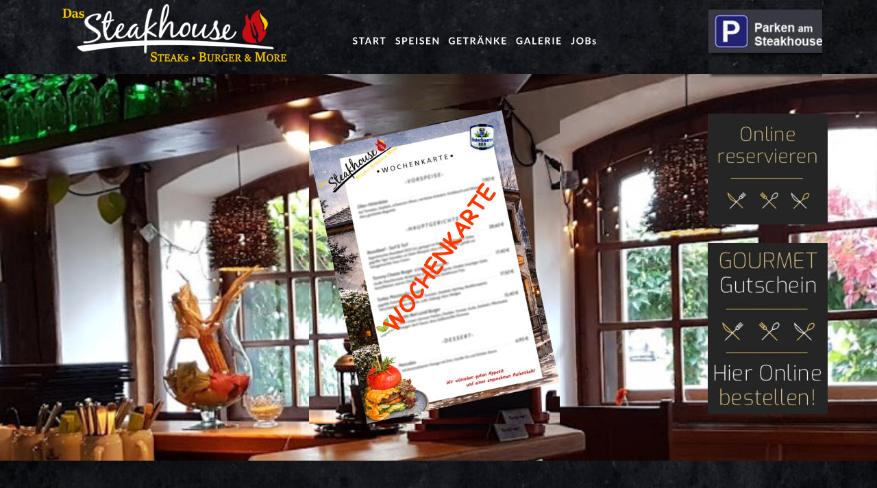

--- FILE ---
content_type: text/html
request_url: https://steakhouse-neuburg.de/
body_size: 10941
content:
<!DOCTYPE html>
<html lang="de">
<head>
 <meta charset="utf-8">
 <meta http-equiv="X-UA-Compatible" content="IE=EDGE">
 <meta name="Generator" content="Xara HTML filter v.10.0.8.5">
 <meta name="XAR Files" content="index_html_files/xr_files.txt">
 <title>Home Steakhouse-Neuburg.de</title>
 <meta name="viewport" content="width=device-width">
 <meta name="keywords" content="burger, steak, essen gehen, steakhouse, das steakhouse, in neuburg, schöner abend, ausgehen, ingolstadt, rain, eichstätt, grill">
 <meta name="description" content="Burger &amp; Steak-Erlebnis der Extraklasse? Im Steakhouse in Neuburg bekommst du keine gewöhnlichen Burger oder Steaks – hier erwarten dich hausgemachte Geschmackserlebnisse, die jeden Bissen zum Highlight machen!">
 <link rel="preload" href="index_html_files/xr_fonts.css?20259444" as="style" onload="this.onload = null; this.rel = 'stylesheet'">
 <script>if(navigator.userAgent.indexOf('Android')!=-1){ document.write('<link rel="stylesheet" href="index_html_files/xr_fontsrep.css?20259444">');}</script> 
 <script>document.documentElement.className="xr_bgh0";</script>
 <link rel="stylesheet" href="index_html_files/xr_main.css?20259444">
 <link rel="preload" href="index_html_files/custom_styles.css?20259444" as="style" onload="this.onload = null; this.rel = 'stylesheet'">
 <link rel="preload" href="index_html_files/xr_text.css?20259444" as="style" onload="this.onload = null; this.rel = 'stylesheet'">
 <meta name="twitter:card" content="summary_large_image">
 <meta property="og:type" content="website">
 <meta property="og:title" content="Das STEAKHOUSE">
 <meta property="og:description" content="Burger &amp; Steak-Erlebnis der Extraklasse? Im Steakhouse in Neuburg bekommst du keine gewöhnlichen Burger oder Steaks – hier erwarten dich Geschmackserlebnisse, die jeden Bissen zum Highlight machen.">
 <meta property="og:image" content="index_html_files/opengraph.jpg">
 <meta property="og:image:type" content="image/jpeg">
 <meta property="og:image:width" content="500">
 <meta property="og:image:height" content="266">
 <link rel="shortcut icon" type="image/ico" href="index_html_files/favicon.ico">
 <link rel="icon" type="image/ico" href="index_html_files/favicon.ico">
 <script src="index_html_files/roe.js?20259444"></script>
 <script async src="index_html_files/replaceMobileFonts.js"></script>
 <script src="index_html_files/prs4.js"></script>
 <link rel="stylesheet" href="index_html_files/xr_all.css?20259444" id="xr_mvcss">
 <!--[if lt IE 9]><link rel="stylesheet" href="index_html_files/xr_ie.css?20259444"/><![endif]-->
 <script> var xr_multivar=1;xr_ios_ini2();</script>
 <style>
  @media screen and (min-width: 760px) {#xr_xr {top:0px;}}
  @media screen and (max-width: 759px) {#xr_xr {top:0px;}}
 </style>
 <link rel="preload" href="index_html_files/ani.css" as="style" onload="this.onload = null; this.rel = 'stylesheet'">
</head>
<body class="xr_bgb0">
<div class="xr_ap" id="xr_xrii"  style="width: 100%; height: 100%; min-width: 1120px; min-height: 4178px; top:0%; left:0%; overflow:hidden;">
<div class="xr_ap" id="xr_bph" style="width: 100%; height: 100%; left: 0px; top: 0px; overflow: hidden;">
<div class="xr_ar xr_mvp_2 xr_mvpo " style="width: 100%; height: 100%;">
<div class="xr_pbd">
</div>
</div>
</div>
<div class="xr_strb  xr_mvp_1 " style="top: 0px; left: 0px; width: 100%; min-width: 1120px; position: absolute;">
 <span class="xr_ar" style=" left: 0px; width: 100%; height: 88px; top: 4090px; position: absolute; background:url('index_html_files/20254223.jpg') center center no-repeat; background-size: cover;"></span>
</div>
<div class="xr_strb  xr_mvp_1 " style="top: 0px; left: 0px; width: 100%; min-width: 1120px; position: absolute;">
 <span class="xr_ar" style=" left: 0px; width: 100%; height: 953px; top: 0px; position: absolute; background:url('index_html_files/20253876.jpg') center center no-repeat; background-size: cover;"></span>
</div>
<div class="xr_strb  xr_mvp_1 " style="top: 0px; left: 0px; width: 100%; min-width: 1120px; position: absolute;">
 <span class="xr_ar" style=" left: 0px; width: 100%; height: 565px; top: 108px; position: absolute; background:url('index_html_files/20258889.jpg') center center no-repeat; background-size: cover;"></span>
</div>
<div class="xr_strb  xr_mvp_2  xr_mvpo " style="top: 0px; left: 0px; width: 100%; min-width: 400px; position: absolute;">
 <span class="xr_ar" style=" left: 0px; width: 100%; height: 279px; top: 0px; position: absolute; background:url('index_html_files/20259473@2x.jpg') center center no-repeat; background-size: cover;"></span>
</div>
<div class="xr_strb  xr_mvp_2  xr_mvpo " style="top: 0px; left: 0px; width: 100%; min-width: 400px; position: absolute;">
 <span class="xr_ar" style=" left: 0px; width: 100%; height: 38px; top: 5829px; position: absolute; background-color: #202229;"></span>
</div>
<!--[if gte IE 9]><!-->
<div id="xr_xr" class="xr_noc" style="position:relative; text-align:left; margin:0 auto;" onmousedown="xr_mm(event);">
<!--<![endif]-->
<!--[if lt IE 9]>
<div class="xr_ap" id="xr_xr" style="width: 1120px; height: 4178px; left:50%; margin-left: -560px; text-align: left; top:0px;">
<![endif]-->
 <script>var xr_xr=document.getElementById("xr_xr");xr_rxc();</script>
<div id="xr_td" class="xr_td">
<div id="xr_mvp_1" class="xr_mvp_1 xr_bgn_0_0_0" style="position:absolute; width:1120px; height:4178px;">
<div class="xr_ap xr_pp">
 <img class="xr_ap" src="index_html_files/20253874.jpg" alt="" title="" style="left:0px;top:0px;width:1120px;height:4178px;"/>
</div>
<div id="xr_xrc1" class="xr_ap xr_xri_ xr_xrc" style="width: 1120px; height: 4178px; overflow:hidden;">
<div class="xr_group">
</div>
 <div class="xr_txt xr_s0" style="position: absolute; left:35px; top:1088px; width:1049px; height:10px;">
  <h3 class="xr_tc Heading_2 xr_s1" style="left: 515.45px; top: 6.55px; width: 379px;margin:0;">Einfach verwöhnen lassen...</h3>
  <span class="xr_tl Normal_Text xr_s2" style="left: 361px; top: 57.01px;">Das</span>
  <span class="xr_tl Normal_Text xr_s2" style="left: 393.65px; top: 57.01px;">Steakhouse</span>
  <span class="xr_tl Normal_Text xr_s2" style="left: 484.72px; top: 57.01px;">verwöhnt</span>
  <span class="xr_tl Normal_Text xr_s2" style="left: 560.1px; top: 57.01px;">eure</span>
  <span class="xr_tl Normal_Text xr_s2" style="left: 598.54px; top: 57.01px;">Mägen</span>
  <span class="xr_tl Normal_Text xr_s2" style="left: 653.9px; top: 57.01px;">mit</span>
  <span class="xr_tl Normal_Text xr_s2" style="left: 682.94px; top: 57.01px;">saftigen</span>
  <span class="xr_tl Normal_Text xr_s2" style="left: 746.6px; top: 57.01px;">Steaks,</span>
  <span class="xr_tl Normal_Text xr_s2" style="left: 803.31px; top: 57.01px;">kulinarischen</span>
  <span class="xr_tl Normal_Text xr_s2" style="left: 907.25px; top: 57.01px;">Burgern,</span>
  <span class="xr_tl Normal_Text xr_s2" style="left: 976.28px; top: 57.01px;">mit</span>
  <span class="xr_tl Normal_Text xr_s2" style="left: 1005.31px; top: 57.01px;">selbst </span>
  <span class="xr_tl Normal_Text xr_s2" style="left: 361px; top: 86.43px;">kreierten</span>
  <span class="xr_tl Normal_Text xr_s2" style="left: 440.57px; top: 86.43px;">Saucen,</span>
  <span class="xr_tl Normal_Text xr_s2" style="left: 510.39px; top: 86.43px;">knackig</span>
  <span class="xr_tl Normal_Text xr_s2" style="left: 578.32px; top: 86.43px;">frischen</span>
  <span class="xr_tl Normal_Text xr_s2" style="left: 650.17px; top: 86.43px;">Salaten</span>
  <span class="xr_tl Normal_Text xr_s2" style="left: 717.22px; top: 86.43px;">und</span>
  <span class="xr_tl Normal_Text xr_s2" style="left: 758.65px; top: 86.43px;">Allerlei</span>
  <span class="xr_tl Normal_Text xr_s2" style="left: 821.43px; top: 86.43px;">mehr</span>
  <span class="xr_tl Normal_Text xr_s2" style="left: 873.63px; top: 86.43px;">und</span>
  <span class="xr_tl Normal_Text xr_s2" style="left: 915.05px; top: 86.43px;">eure</span>
  <span class="xr_tl Normal_Text xr_s2" style="left: 961.02px; top: 86.43px;">Kehlen</span>
  <span class="xr_tl Normal_Text xr_s2" style="left: 1024.47px; top: 86.43px;">mit </span>
  <span class="xr_tl Normal_Text xr_s2" style="left: 361px; top: 115.84px;">männlichen</span>
  <span class="xr_tl Normal_Text xr_s2" style="left: 454.82px; top: 115.84px;">Unterbaarer</span>
  <span class="xr_tl Normal_Text xr_s2" style="left: 552.84px; top: 115.84px;">Bieren,</span>
  <span class="xr_tl Normal_Text xr_s2" style="left: 611.23px; top: 115.84px;">denn</span>
  <span class="xr_tl Normal_Text xr_s2" style="left: 655.72px; top: 115.84px;">was</span>
  <span class="xr_tl Normal_Text xr_s2" style="left: 690.77px; top: 115.84px;">ist</span>
  <span class="xr_tl Normal_Text xr_s2" style="left: 714.16px; top: 115.84px;">männlicher</span>
  <span class="xr_tl Normal_Text xr_s2" style="left: 804.69px; top: 115.84px;">als</span>
  <span class="xr_tl Normal_Text xr_s2" style="left: 831.34px; top: 115.84px;">Burger,</span>
  <span class="xr_tl Normal_Text xr_s2" style="left: 892.17px; top: 115.84px;">Beef</span>
  <span class="xr_tl Normal_Text xr_s2" style="left: 931.98px; top: 115.84px;">&amp;</span>
  <span class="xr_tl Normal_Text xr_s2" style="left: 949.73px; top: 115.84px;">Beer</span>
  <span class="xr_tl Normal_Text xr_s2" style="left: 990.65px; top: 115.84px;">-</span>
  <span class="xr_tl Normal_Text xr_s2" style="left: 1001.87px; top: 115.84px;">ja</span>
  <span class="xr_tl Normal_Text xr_s2" style="left: 1020.89px; top: 115.84px;">gut, </span>
  <span class="xr_tl Normal_Text xr_s2" style="left: 361px; top: 145.25px;">Bärte</span>
  <span class="xr_tl Normal_Text xr_s2" style="left: 407.7px; top: 145.25px;">vielleicht,</span>
  <span class="xr_tl Normal_Text xr_s2" style="left: 483.14px; top: 145.25px;">aber</span>
  <span class="xr_tl Normal_Text xr_s2" style="left: 523.62px; top: 145.25px;">wir</span>
  <span class="xr_tl Normal_Text xr_s2" style="left: 552.92px; top: 145.25px;">wollen</span>
  <span class="xr_tl Normal_Text xr_s2" style="left: 608.2px; top: 145.25px;">ja</span>
  <span class="xr_tl Normal_Text xr_s2" style="left: 627.42px; top: 145.25px;">keine</span>
  <span class="xr_tl Normal_Text xr_s2" style="left: 673.59px; top: 145.25px;">Bärte</span>
  <span class="xr_tl Normal_Text xr_s2" style="left: 720.29px; top: 145.25px;">verkaufen.</span>
  <span class="xr_tl Normal_Text xr_s2" style="left: 805.68px; top: 145.25px;">Außerdem</span>
  <span class="xr_tl Normal_Text xr_s2" style="left: 890.71px; top: 145.25px;">gibt</span>
  <span class="xr_tl Normal_Text xr_s2" style="left: 925.25px; top: 145.25px;">es</span>
  <span class="xr_tl Normal_Text xr_s2" style="left: 948.14px; top: 145.25px;">hier</span>
  <span class="xr_tl Normal_Text xr_s2" style="left: 983.79px; top: 145.25px;">auch</span>
  <span class="xr_tl Normal_Text xr_s2" style="left: 1026.22px; top: 145.25px;">die </span>
  <span class="xr_tl Normal_Text xr_s2" style="left: 361px; top: 174.67px;">femininsten</span>
  <span class="xr_tl Normal_Text xr_s2" style="left: 455.73px; top: 174.67px;">Steaks</span>
  <span class="xr_tl Normal_Text xr_s2" style="left: 509.71px; top: 174.67px;">und</span>
  <span class="xr_tl Normal_Text xr_s2" style="left: 544.79px; top: 174.67px;">Burger</span>
  <span class="xr_tl Normal_Text xr_s2" style="left: 601.26px; top: 174.67px;">der</span>
  <span class="xr_tl Normal_Text xr_s2" style="left: 632.21px; top: 174.67px;">Stadt</span>
  <span class="xr_tl Normal_Text xr_s2" style="left: 676.63px; top: 174.67px;">und</span>
  <span class="xr_tl Normal_Text xr_s2" style="left: 711.72px; top: 174.67px;">auch</span>
  <span class="xr_tl Normal_Text xr_s2" style="left: 753.51px; top: 174.67px;">Mädls-Biere.</span>
  <span class="xr_tl Normal_Text xr_s2" style="left: 851.96px; top: 174.67px;">Gibt‘s</span>
  <span class="xr_tl Normal_Text xr_s2" style="left: 898.62px; top: 174.67px;">alles</span>
  <span class="xr_tl Normal_Text xr_s2" style="left: 937.86px; top: 174.67px;">im</span>
  <span class="xr_tl Normal_Text xr_s2" style="left: 962.43px; top: 174.67px;">Steakhouse </span>
  <span class="xr_tl Normal_Text xr_s2" style="left: 361px; top: 204.08px;">in Neuburg.</span>
  <span class="xr_tl Normal_Text xr_s2" style="left: 361px; top: 233.49px;">...eigentlich ist es ein ganz schön weiblicher Laden, aber auch männlich... </span>
  <span class="xr_tl Normal_Text xr_s2" style="left: 361px; top: 262.91px;">Kommt</span>
  <span class="xr_tl Normal_Text xr_s2" style="left: 425.8px; top: 262.91px;">doch</span>
  <span class="xr_tl Normal_Text xr_s2" style="left: 472.61px; top: 262.91px;">einfach</span>
  <span class="xr_tl Normal_Text xr_s2" style="left: 537.12px; top: 262.91px;">vorbei</span>
  <span class="xr_tl Normal_Text xr_s2" style="left: 594.07px; top: 262.91px;">und</span>
  <span class="xr_tl Normal_Text xr_s2" style="left: 633.42px; top: 262.91px;">macht</span>
  <span class="xr_tl Normal_Text xr_s2" style="left: 690.19px; top: 262.91px;">euch</span>
  <span class="xr_tl Normal_Text xr_s2" style="left: 736.33px; top: 262.91px;">selber</span>
  <span class="xr_tl Normal_Text xr_s2" style="left: 792.21px; top: 262.91px;">ein</span>
  <span class="xr_tl Normal_Text xr_s2" style="left: 824.96px; top: 262.91px;">Bild.</span>
  <span class="xr_tl Normal_Text xr_s2" style="left: 867.39px; top: 262.91px;">Bei</span>
  <span class="xr_tl Normal_Text xr_s2" style="left: 900.68px; top: 262.91px;">‘nem</span>
  <span class="xr_tl Normal_Text xr_s2" style="left: 946.51px; top: 262.91px;">Bier</span>
  <span class="xr_tl Normal_Text xr_s2" style="left: 986.34px; top: 262.91px;">von</span>
  <span class="xr_tl Normal_Text xr_s2" style="left: 1023.74px; top: 262.91px;">der </span>
  <span class="xr_tl Normal_Text xr_s3" style="left: 361px; top: 292.32px;"><a href="https://www.schlossbrauerei-unterbaar.de/" target="_blank" rel="noopener" class="xr_atsh" onclick="return(xr_nn());" onmousemove="xr_mo(this,0)" ><span class="Normal_Text xr_s4" style="">Unterbaarer Brauere</span></a></span>
  <span class="xr_tl Normal_Text xr_s3" style="left: 516.57px; top: 292.32px;"><a href="https://www.schlossbrauerei-unterbaar.de/" target="_blank" rel="noopener" class="xr_atsh" onclick="return(xr_nn());" onmousemove="xr_mo(this,0)" ><span class="Normal_Text xr_s5" style="">i</span></a></span>
  <span class="xr_tl Normal_Text xr_s3" style="left: 520.62px; top: 292.32px;"><span class="Normal_Text xr_s2" style="">,</span></span>
  <span class="xr_tl Normal_Text xr_s3" style="left: 524.54px; top: 292.32px;"><span class="Normal_Text xr_s5" style=""> </span></span>
  <span class="xr_tl Normal_Text xr_s3" style="left: 528.69px; top: 292.32px;"><span class="Normal_Text xr_s2" style="">Burger oder Steak oder oder oder…</span></span>
  <span class="xr_tl Normal_Text xr_s2" style="left: 361px; top: 351.15px;">Ihr seid herzlich willkommen.</span>
  <span class="xr_tl Normal_Text xr_s6" style="left: 361px; top: 380.56px;"><span class="Normal_Text xr_s7" style="">Veronica</span></span>
  <span class="xr_tl Normal_Text xr_s6" style="left: 511.17px; top: 380.56px;"> </span>
  <span class="xr_tl Normal_Text xr_s6" style="left: 523.64px; top: 380.56px;"><span class="Normal_Text xr_s2" style="">und die Steakhouse-Crew freuen sich auf Euch.</span></span>
 </div>
 <div class="xr_txt xr_s0" style="position: absolute; left:768px; top:1967px; width:321px; height:10px;">
  <h3 class="xr_tc Heading_2 xr_s1" style="left: 55.14px; top: 289.79px; width: 210px;margin:0;">Ein tolles Team</h3>
  <span class="xr_tl Normal_Text xr_s8" style="left: 0px; top: 340.25px;">Zugegeben,</span>
  <span class="xr_tl Normal_Text xr_s8" style="left: 80.42px; top: 340.25px;">das</span>
  <span class="xr_tl Normal_Text xr_s8" style="left: 107.79px; top: 340.25px;">ist</span>
  <span class="xr_tl Normal_Text xr_s8" style="left: 127.28px; top: 340.25px;">kein</span>
  <span class="xr_tl Normal_Text xr_s8" style="left: 158.67px; top: 340.25px;">Originalfoto</span>
  <span class="xr_tl Normal_Text xr_s8" style="left: 240.88px; top: 340.25px;">von</span>
  <span class="xr_tl Normal_Text xr_s8" style="left: 269.27px; top: 340.25px;">unserer </span>
  <span class="xr_tl Normal_Text xr_s8" style="left: 0px; top: 365.99px;">Crew.</span>
  <span class="xr_tl Normal_Text xr_s8" style="left: 40.96px; top: 365.99px;">Das</span>
  <span class="xr_tl Normal_Text xr_s8" style="left: 70.7px; top: 365.99px;">haben</span>
  <span class="xr_tl Normal_Text xr_s8" style="left: 117.18px; top: 365.99px;">wir</span>
  <span class="xr_tl Normal_Text xr_s8" style="left: 142.39px; top: 365.99px;">bisher</span>
  <span class="xr_tl Normal_Text xr_s8" style="left: 188.42px; top: 365.99px;">noch</span>
  <span class="xr_tl Normal_Text xr_s8" style="left: 225.8px; top: 365.99px;">nicht</span>
  <span class="xr_tl Normal_Text xr_s8" style="left: 263.2px; top: 365.99px;">ganz</span>
  <span class="xr_tl Normal_Text xr_s8" style="left: 298.87px; top: 365.99px;">auf </span>
  <span class="xr_tl Normal_Text xr_s8" style="left: 0px; top: 391.73px;">die</span>
  <span class="xr_tl Normal_Text xr_s8" style="left: 29.1px; top: 391.73px;">Reihe</span>
  <span class="xr_tl Normal_Text xr_s8" style="left: 74.73px; top: 391.73px;">bekommen.</span>
  <span class="xr_tl Normal_Text xr_s8" style="left: 162.03px; top: 391.73px;">Mal</span>
  <span class="xr_tl Normal_Text xr_s8" style="left: 195.12px; top: 391.73px;">ist</span>
  <span class="xr_tl Normal_Text xr_s8" style="left: 219.41px; top: 391.73px;">der</span>
  <span class="xr_tl Normal_Text xr_s8" style="left: 250.69px; top: 391.73px;">eine</span>
  <span class="xr_tl Normal_Text xr_s8" style="left: 287.66px; top: 391.73px;">nicht </span>
  <span class="xr_tl Normal_Text xr_s8" style="left: 0px; top: 417.46px;">ordentlich</span>
  <span class="xr_tl Normal_Text xr_s8" style="left: 71.62px; top: 417.46px;">gekämmt,</span>
  <span class="xr_tl Normal_Text xr_s8" style="left: 142.13px; top: 417.46px;">mal</span>
  <span class="xr_tl Normal_Text xr_s8" style="left: 171.9px; top: 417.46px;">die</span>
  <span class="xr_tl Normal_Text xr_s8" style="left: 197.3px; top: 417.46px;">andre</span>
  <span class="xr_tl Normal_Text xr_s8" style="left: 240.97px; top: 417.46px;">‚heute</span>
  <span class="xr_tl Normal_Text xr_s8" style="left: 287.66px; top: 417.46px;">nicht </span>
  <span class="xr_tl Normal_Text xr_s8" style="left: 0px; top: 443.2px;">geschminkt‘</span>
  <span class="xr_tl Normal_Text xr_s8" style="left: 82.09px; top: 443.2px;">oder</span>
  <span class="xr_tl Normal_Text xr_s8" style="left: 117.49px; top: 443.2px;">jemand</span>
  <span class="xr_tl Normal_Text xr_s8" style="left: 171.67px; top: 443.2px;">hat</span>
  <span class="xr_tl Normal_Text xr_s8" style="left: 197.79px; top: 443.2px;">sich</span>
  <span class="xr_tl Normal_Text xr_s8" style="left: 228.06px; top: 443.2px;">vollgesabbert. </span>
  <span class="xr_tl Normal_Text xr_s8" style="left: 0px; top: 468.93px;">Aaaaber</span>
  <span class="xr_tl Normal_Text xr_s8" style="left: 58.41px; top: 468.93px;">versprochen,</span>
  <span class="xr_tl Normal_Text xr_s8" style="left: 147.32px; top: 468.93px;">wir</span>
  <span class="xr_tl Normal_Text xr_s8" style="left: 171.51px; top: 468.93px;">sehen</span>
  <span class="xr_tl Normal_Text xr_s8" style="left: 215.12px; top: 468.93px;">alle</span>
  <span class="xr_tl Normal_Text xr_s8" style="left: 241.89px; top: 468.93px;">gut</span>
  <span class="xr_tl Normal_Text xr_s8" style="left: 267.13px; top: 468.93px;">aus</span>
  <span class="xr_tl Normal_Text xr_s8" style="left: 294.23px; top: 468.93px;">und </span>
  <span class="xr_tl Normal_Text xr_s8" style="left: 0px; top: 494.67px;">wir schaffen das irgendwann mal. </span>
 </div>
<div class="xr_group">
 <img class="xr_rn_ xr_ap" src="index_html_files/20259052.jpg" alt="" title="" style="left:768px;top:1971px;width:320px;height:267px;"/>
</div>
 <img class="xr_rn_ xr_ap" src="index_html_files/20254232.png" alt="" title="" style="left:370px;top:3802px;width:380px;height:103px;"/>
 <span class="xr_ar" style="left:44px;top:3702px;width:1032px;height:8px; overflow: visible;pointer-events: none;"><svg style="position:absolute; left:0; top:0; width:100%; height:100%; overflow:visible; viewBox: 0 0 1032 8; pointer-events: none;" >  <path fill="none" stroke="#FCCA00" stroke-width="7.6" stroke-linejoin="round" stroke-linecap="round" d="M 0 0 L 1032.43 0 " fill-rule="evenodd" pointer-events="visible" />
 </svg></span>
<div class="xr_group">
 <a href="javascript:;" class="xr_atsh" onclick="return(xr_nn());">
  <img class="xr_rn_ xr_ap" src="index_html_files/20258897.png" alt="" title="" style="left:-50px;top:-10px;width:449px;height:110px;"/>
 </a>
</div>
<div class="xr_noreset " style="position: absolute; left:28px;top:2836px;width:567px;height:891px; overflow: hidden;">
<!DOCTYPE html>
<html lang="de">
<head>
    <meta charset="UTF-8">
    <meta name="viewport" content="width=device-width, initial-scale=1.0">
    <title>Reservierungsanfrage</title>
    <style>
        /* Grundlegender Seitenstil */
        body {
            background-color: #000; /* Schwarzer Hintergrund */
            color: #fff; /* Weißer Text */
            font-family: Arial, sans-serif;
            display: flex;
            justify-content: center;
            align-items: center;
            height: 100vh;
            margin: 0;
        }

        /* Formularcontainer */
        .form-container {
            width: 100%;
            padding: 20px;
            border: 1px solid #ccc;
            background-color: #333;
            box-shadow: 0 0 10px rgba(255, 255, 255, 0.1);
            box-sizing: border-box;
        }

        h2 {
            text-align: center;
            margin-bottom: 20px;
        }

        .form-row {
            display: flex;
            justify-content: space-between;
            margin-bottom: 15px;
        }

        .form-row label {
            display: block;
            font-weight: bold;
            margin-bottom: 5px;
        }

        .form-group {
            flex: 0 0 48%; /* Jede Spalte nimmt ca. die Hälfte des Platzes ein */
        }

        input, select, textarea {
            width: 100%;
            padding: 8px;
            box-sizing: border-box;
            background-color: #444;
            color: #fff;
            border: 1px solid #555;
            margin-bottom: 15px;
        }

        textarea {
            height: 80px;
        }

        button {
            width: 100%;
            padding: 10px;
            background-color: #666;
            color: #fff;
            border: none;
            cursor: pointer;
            margin-top: 10px;
        }

        button:hover {
            background-color: #555;
        }
    </style>
</head>
<body>
    <div class="form-container">
        <h2>Anfrageformular - Tisch-Reservierung</h2>
        <form action="https://steakhouse-neuburg.de/index_html_files/reservation.php" method="POST">
            <!-- Name und Vorname in zwei Spalten -->
            <div class="form-row">
                <div class="form-group">
                    <label for="name">Name*</label>
                    <input type="text" id="name" name="name" required>
                </div>
                <div class="form-group">
                    <label for="vorname">Vorname*</label>
                    <input type="text" id="vorname" name="vorname" required>
                </div>
            </div>

            <!-- Telefon und E-Mail in zwei Spalten -->
            <div class="form-row">
                <div class="form-group">
                    <label for="telefon">Telefon*</label>
                    <input type="tel" id="telefon" name="telefon" required>
                </div>
                <div class="form-group">
                    <label for="email">Ihre E-Mail-Adresse*</label>
                    <input type="email" id="email" name="email" required>
                </div>
            </div>

            <!-- Anfragebestätigung in voller Breite -->
            <label for="bestaetigung">Sie wünschen eine Anfragebestätigung per*</label>
            <select id="bestaetigung" name="bestaetigung" required>
                <option value="" disabled selected>Bitte wählen</option>
                <option value="email">E-Mail</option>
                <option value="telefon">Telefon</option>
            </select>

            <!-- Anzahl Erwachsene und Kinder in zwei Spalten -->
            <div class="form-row">
                <div class="form-group">
                    <label for="erwachsene">Anzahl Erwachsene*</label>
                    <input type="number" id="erwachsene" name="erwachsene" required min="0">
                </div>
                <div class="form-group">
                    <label for="kinder">Anzahl der Kinder*</label>
                    <input type="number" id="kinder" name="kinder" required min="0">
                </div>
            </div>

            <!-- Datum und Uhrzeit in zwei Spalten -->
            <div class="form-row">
                <div class="form-group">
                    <label for="datum">Datum*</label>
                    <input type="date" id="datum" name="datum" required>
                </div>
                <div class="form-group">
                    <label for="uhrzeit">Uhrzeit*</label>
                    <input type="time" id="uhrzeit" name="uhrzeit" required min= "17:00">
                </div>
            </div>

            <!-- Kommentar in voller Breite -->
            <label for="kommentar">Kommentar (Restzeichen: 2500)</label>
            <textarea id="kommentar" name="kommentar" maxlength="2500"></textarea>

            <!-- Newsletter in voller Breite -->
            <label>
                <input type="checkbox" id="newsletter" name="newsletter">
                Newsletter abonnieren
            </label>

            <!-- Senden und Zurücksetzen Buttons in voller Breite -->
            <button type="submit">Abschicken</button>
            <button type="reset">Zurücksetzen</button>
        </form>
    </div>
</body>
</html>
</div>
 <span class="xr_ar" style="left:34px;top:2644px;width:1053px;height:8px; overflow: visible;pointer-events: none;"><svg style="position:absolute; left:0; top:0; width:100%; height:100%; overflow:visible; viewBox: 0 0 1053 8; pointer-events: none;" >  <path fill="none" stroke="#FCCA00" stroke-width="7.9" stroke-linejoin="round" stroke-linecap="round" d="M 0 0 L 1052.67 0 " fill-rule="evenodd" pointer-events="visible" />
 </svg></span>
 <img class="xr_rn_ xr_rnsp_ xr_ap" src="index_html_files/20255458.png" alt="" title="" style="left:477px;top:2580px;width:166px;height:24px;"/>
<div style="position: absolute; left:619px;top:2836px;width:470px;height:798px; overflow: hidden;">
<iframe src="https://www.google.com/maps/embed?pb=!1m18!1m12!1m3!1d28371.06491596756!2d11.155988092421271!3d48.73737298992471!2m3!1f0!2f0!3f0!3m2!1i1024!2i768!4f13.1!3m3!1m2!1s0x479ee40a9d7dfad1%3A0x2e07de787a5cbbb6!2sDas%20STEAKHOUSE!5e0!3m2!1sde!2sde!4v1730477146633!5m2!1sde!2sde" width="100%" height="100%" style="border:0;" allowfullscreen="" loading="lazy" referrerpolicy="no-referrer-when-downgrade"></iframe>
</div>
 <a href="javascript:xr_cpu(5)" class="xr_atsh" onclick="return(xr_nn());">
  <img class="xr_rn_ xr_ap" src="index_html_files/20259391.jpg" alt="" title="" onmousemove="xr_mo(this,0,event)" style="left:954px;top:-17px;width:174px;height:125px; box-shadow: 3px 3px 4px rgba(0,0,0,0.67);"/>
 </a>
 <span class="xr_ar" style="left:34px;top:1804px;width:1053px;height:8px; overflow: visible;pointer-events: none;"><svg style="position:absolute; left:0; top:0; width:100%; height:100%; overflow:visible; viewBox: 0 0 1053 8; pointer-events: none;" >  <path fill="none" stroke="#FCCA00" stroke-width="7.9" stroke-linejoin="round" stroke-linecap="round" d="M 0 0 L 1052.67 0 " fill-rule="evenodd" pointer-events="visible" />
 </svg></span>
 <img class="xr_rn_ xr_rnsp_ xr_ap" src="index_html_files/20255458.png" alt="" title="" style="left:477px;top:1709px;width:166px;height:24px;"/>
 <div class="xr_txt xr_s0" style="position: absolute; left:31px; top:1967px; width:320px; height:10px;">
  <h3 class="xr_tc Heading_2 xr_s1" style="left: 51.52px; top: 289.79px; width: 217px;margin:0;">Das Steakhouse</h3>
  <span class="xr_tl Normal_Text xr_s8" style="left: 0px; top: 340.25px;">Genießen</span>
  <span class="xr_tl Normal_Text xr_s8" style="left: 67.17px; top: 340.25px;">mit</span>
  <span class="xr_tl Normal_Text xr_s8" style="left: 92.65px; top: 340.25px;">allen</span>
  <span class="xr_tl Normal_Text xr_s8" style="left: 127.94px; top: 340.25px;">Sinnen.</span>
  <span class="xr_tl Normal_Text xr_s8" style="left: 180.5px; top: 340.25px;">Lass</span>
  <span class="xr_tl Normal_Text xr_s8" style="left: 212.88px; top: 340.25px;">Dich</span>
  <span class="xr_tl Normal_Text xr_s8" style="left: 245.86px; top: 340.25px;">in</span>
  <span class="xr_tl Normal_Text xr_s8" style="left: 261.97px; top: 340.25px;">unserem </span>
  <span class="xr_tl Normal_Text xr_s8" style="left: 0px; top: 365.99px;">gemütlichen</span>
  <span class="xr_tl Normal_Text xr_s8" style="left: 87.84px; top: 365.99px;">Lokal</span>
  <span class="xr_tl Normal_Text xr_s8" style="left: 129.2px; top: 365.99px;">verwöhnen</span>
  <span class="xr_tl Normal_Text xr_s8" style="left: 209.73px; top: 365.99px;">und</span>
  <span class="xr_tl Normal_Text xr_s8" style="left: 242.45px; top: 365.99px;">genieße</span>
  <span class="xr_tl Normal_Text xr_s8" style="left: 301.5px; top: 365.99px;">fri</span>
  <span class="xr_tl Normal_Text xr_s8" style="left: 315.5px; top: 365.99px;">-</span>
  <span class="xr_tl Normal_Text xr_s8" style="left: 0px; top: 391.73px;">sche,</span>
  <span class="xr_tl Normal_Text xr_s8" style="left: 39.97px; top: 391.73px;">für</span>
  <span class="xr_tl Normal_Text xr_s8" style="left: 65.78px; top: 391.73px;">Dich</span>
  <span class="xr_tl Normal_Text xr_s8" style="left: 101.53px; top: 391.73px;">zubereitete</span>
  <span class="xr_tl Normal_Text xr_s8" style="left: 182.29px; top: 391.73px;">Gerichte</span>
  <span class="xr_tl Normal_Text xr_s8" style="left: 244.4px; top: 391.73px;">und</span>
  <span class="xr_tl Normal_Text xr_s8" style="left: 276.91px; top: 391.73px;">ausge</span>
  <span class="xr_tl Normal_Text xr_s8" style="left: 315.49px; top: 391.73px;">-</span>
  <span class="xr_tl Normal_Text xr_s8" style="left: 0px; top: 417.46px;">suchte</span>
  <span class="xr_tl Normal_Text xr_s8" style="left: 49.06px; top: 417.46px;">Getränke.</span>
  <span class="xr_tl Normal_Text xr_s8" style="left: 118.24px; top: 417.46px;">Angenehmes</span>
  <span class="xr_tl Normal_Text xr_s8" style="left: 209.55px; top: 417.46px;">und</span>
  <span class="xr_tl Normal_Text xr_s8" style="left: 241.04px; top: 417.46px;">gemütliches </span>
  <span class="xr_tl Normal_Text xr_s8" style="left: 0px; top: 443.2px;">Ambiente</span>
  <span class="xr_tl Normal_Text xr_s8" style="left: 69.19px; top: 443.2px;">verbunden</span>
  <span class="xr_tl Normal_Text xr_s8" style="left: 146.5px; top: 443.2px;">mit</span>
  <span class="xr_tl Normal_Text xr_s8" style="left: 173.95px; top: 443.2px;">exzellenter</span>
  <span class="xr_tl Normal_Text xr_s8" style="left: 251.25px; top: 443.2px;">Küche</span>
  <span class="xr_tl Normal_Text xr_s8" style="left: 297.49px; top: 443.2px;">las</span>
  <span class="xr_tl Normal_Text xr_s8" style="left: 315.49px; top: 443.2px;">-</span>
  <span class="xr_tl Normal_Text xr_s8" style="left: 0px; top: 468.93px;">sen</span>
  <span class="xr_tl Normal_Text xr_s8" style="left: 28.79px; top: 468.93px;">Deinen</span>
  <span class="xr_tl Normal_Text xr_s8" style="left: 81.1px; top: 468.93px;">Aufenthalt</span>
  <span class="xr_tl Normal_Text xr_s8" style="left: 155.21px; top: 468.93px;">bei</span>
  <span class="xr_tl Normal_Text xr_s8" style="left: 180.85px; top: 468.93px;">uns</span>
  <span class="xr_tl Normal_Text xr_s8" style="left: 210.38px; top: 468.93px;">zu</span>
  <span class="xr_tl Normal_Text xr_s8" style="left: 231.19px; top: 468.93px;">einem</span>
  <span class="xr_tl Normal_Text xr_s8" style="left: 277.72px; top: 468.93px;">unver</span>
  <span class="xr_tl Normal_Text xr_s8" style="left: 315.49px; top: 468.93px;">-</span>
  <span class="xr_tl Normal_Text xr_s8" style="left: 0px; top: 494.67px;">wechselbaren Erlebnis werden.</span>
 </div>
<div class="xr_group">
 <img class="xr_rn_ xr_ap" src="index_html_files/20259063.jpg" alt="" title="" style="left:31px;top:1971px;width:320px;height:267px;"/>
</div>
 <div class="xr_txt xr_s0" style="position: absolute; left:402px; top:1967px; width:320px; height:10px;">
  <h3 class="xr_tc Heading_2 xr_s1" style="left: 31.94px; top: 289.79px; width: 256px;margin:0;">Unser  Geheimnis?</h3>
  <span class="xr_tl Normal_Text xr_s8" style="left: 0px; top: 340.25px;">Wir</span>
  <span class="xr_tl Normal_Text xr_s8" style="left: 26.46px; top: 340.25px;">verraten‘s</span>
  <span class="xr_tl Normal_Text xr_s8" style="left: 94.54px; top: 340.25px;">Euch.</span>
  <span class="xr_tl Normal_Text xr_s8" style="left: 134.15px; top: 340.25px;">Frische</span>
  <span class="xr_tl Normal_Text xr_s8" style="left: 184.67px; top: 340.25px;">Zutaten,</span>
  <span class="xr_tl Normal_Text xr_s8" style="left: 243.05px; top: 340.25px;">handwerkli</span>
  <span class="xr_tl Normal_Text xr_s8" style="left: 315.49px; top: 340.25px;">-</span>
  <span class="xr_tl Normal_Text xr_s8" style="left: 0px; top: 365.99px;">ches</span>
  <span class="xr_tl Normal_Text xr_s8" style="left: 35.4px; top: 365.99px;">Können</span>
  <span class="xr_tl Normal_Text xr_s8" style="left: 91.7px; top: 365.99px;">und</span>
  <span class="xr_tl Normal_Text xr_s8" style="left: 123.08px; top: 365.99px;">Leidenschaft</span>
  <span class="xr_tl Normal_Text xr_s8" style="left: 211.79px; top: 365.99px;">für</span>
  <span class="xr_tl Normal_Text xr_s8" style="left: 236.45px; top: 365.99px;">das</span>
  <span class="xr_tl Normal_Text xr_s8" style="left: 265.11px; top: 365.99px;">perfekte </span>
  <span class="xr_tl Normal_Text xr_s8" style="left: 0px; top: 391.73px;">Geschmackserlebnis.</span>
  <span class="xr_tl Normal_Text xr_s8" style="left: 142.72px; top: 391.73px;">Ausgesuchte</span>
  <span class="xr_tl Normal_Text xr_s8" style="left: 230.85px; top: 391.73px;">Steaks,</span>
  <span class="xr_tl Normal_Text xr_s8" style="left: 281.73px; top: 391.73px;">selbst </span>
  <span class="xr_tl Normal_Text xr_s8" style="left: 0px; top: 417.46px;">gebackene</span>
  <span class="xr_tl Normal_Text xr_s8" style="left: 78.96px; top: 417.46px;">Buns,</span>
  <span class="xr_tl Normal_Text xr_s8" style="left: 124.36px; top: 417.46px;">hausgemachten</span>
  <span class="xr_tl Normal_Text xr_s8" style="left: 238.02px; top: 417.46px;">Saucen</span>
  <span class="xr_tl Normal_Text xr_s8" style="left: 294.23px; top: 417.46px;">und </span>
  <span class="xr_tl Normal_Text xr_s8" style="left: 0px; top: 443.2px;">Beilagen und noch einiges mehr.</span>
  <span class="xr_tl Normal_Text xr_s8" style="left: 0px; top: 468.93px;">Im</span>
  <span class="xr_tl Normal_Text xr_s8" style="left: 25.74px; top: 468.93px;">Steakhouse</span>
  <span class="xr_tl Normal_Text xr_s8" style="left: 110.34px; top: 468.93px;">schmeckt</span>
  <span class="xr_tl Normal_Text xr_s8" style="left: 180.92px; top: 468.93px;">man</span>
  <span class="xr_tl Normal_Text xr_s8" style="left: 219.14px; top: 468.93px;">die</span>
  <span class="xr_tl Normal_Text xr_s8" style="left: 247.93px; top: 468.93px;">Liebe</span>
  <span class="xr_tl Normal_Text xr_s8" style="left: 291.83px; top: 468.93px;">zum </span>
  <span class="xr_tl Normal_Text xr_s8" style="left: 0px; top: 494.67px;">Detail.</span>
 </div>
<div class="xr_group">
 <img class="xr_rn_ xr_ap" src="index_html_files/20259064.jpg" alt="" title="" style="left:402px;top:1971px;width:320px;height:267px;"/>
</div>
 <div class="xr_txt Normal_Text xr_s9" style="position: absolute; left:247px; top:3952px; width:626px; height:10px;">
  <span class="xr_tc Normal_Text xr_s10" style="left: 127.07px; top: -25.65px; width: 31px; margin-top: 3px;"><span class="Normal_Text xr_s11" style="">&#61461;</span><span class="Normal_Text xr_s12" style=""> </span></span>
  <span class="xr_tc Normal_Text xr_s10" style="left: 139.97px; top: -25.65px; width: 375px;"><span class="Normal_Text xr_s13" style=""> </span><span class="Normal_Text xr_s14" style="">Ingolstädter Str. 5    •  86633 Neuburg an der Donau</span></span>
  <span class="xr_tc Normal_Text xr_s15" style="left: 116.95px; top: 13.57px; width: 23px; margin-top: 4px;"><span class="Normal_Text xr_s11" style="">&#61849;</span></span>
  <span class="xr_tc Normal_Text xr_s15" style="left: 126.94px; top: 13.57px; width: 255px;"><span class="Normal_Text xr_s8" style="">  </span><span class="Normal_Text xr_s14" style=""><a href="&#109;&#97;&#105;&#108;&#116;&#111;&#58;&#104;&#97;&#108;&#108;&#111;&#64;&#115;&#116;&#101;&#97;&#107;&#104;&#111;&#117;&#115;&#101;&#45;&#110;&#101;&#117;&#98;&#117;&#114;&#103;&#46;&#100;&#101;" target="_self" class="xr_atsh" onclick="return(xr_nn());" onmousemove="xr_mo(this,0)" >hallo&#64;steakhouse-neuburg.de</a></span><span class="Normal_Text xr_s8" style="">       </span></span>
  <span class="xr_tc Normal_Text xr_s15" style="left: 369.67px; top: 13.57px; width: 23px; margin-top: 4px;"><span class="Normal_Text xr_s11" style="">&#61592;</span></span>
  <span class="xr_tc Normal_Text xr_s15" style="left: 385.41px; top: 13.57px; width: 129px;"><span class="Normal_Text xr_s8" style="">   </span><span class="Normal_Text xr_s14" style="">  </span><span class="Normal_Text xr_s14" style=""><a href="telefon:%2001749023861" class="xr_atsh" onclick="return(xr_nn());" onmousemove="xr_mo(this,0)" >0174 90 23 861</a></span></span>
  <span class="xr_tc Normal_Text xr_s14" style="left: 205.35px; top: 106.08px; width: 216px;"><a href="impressum.html" class="xr_atsh" onclick="return(xr_nn());" onmousemove="xr_mo(this,0)" >IMPRESSUM</a>  •  <a href="datenschutz.html" class="xr_atsh" onclick="return(xr_nn());" onmousemove="xr_mo(this,0)" >DATENSCHUTZ</a></span>
 </div>
 <div class="xr_txt Normal_Text xr_s16" style="position: absolute; left:560px; top:4144px; width:330px; height:10px;">
  <span class="xr_tc Normal_Text xr_s17" style="left: -180.08px; top: -14.96px; width: 364px;"><span class="Normal_Text xr_s13" style=""><a href="http://charmena.eu" class="xr_atsh" onclick="return(xr_nn());" onmousemove="xr_mo(this,0)" >© 2024 Made with Love • by CHARMENA &amp; Friends </a></span></span>
 </div>
 <div class="xr_trigo_xr_ce0" style="position:absolute;left:41px;top:2780px;width:961px;height:23px;z-index:-1;"></div>
 <div class="xr_ap xr_ac" id="xr_xpxr_2" style="left:0; top:0; visibility: hidden; display: none;">
 <div class="xr_txt Heading_2 xr_s18" style="position: absolute; left:41px; top:2780px; width:961px; height:10px;">
  <h3 class="xr_tc Heading_2 xr_s18" style="left: -9.43px; top: -21.81px; width: 1059px;margin:0;"><span id="tisch"></span><span class="Heading_2 xr_s19" style="">ACHTUNG</span><span class="Heading_2 xr_s20" style="">, Reservierungen sind erst nach Bestätigung durch Das Steakhouse verbindlich!</span></h3>
 </div>
 </div>
 <img class="xr_rn_ xr_rnsp_ xr_ap" src="index_html_files/363.png" alt="" title="" style="left:477px;top:999px;width:166px;height:26px;"/>
 <img class="xr_rn_ xr_ap" src="index_html_files/20259465.png" alt="Öffnungszeiten: Donnerstag bis Sonntag ab 17:00 Uhr geöffnet. Warme Küche bis 21:30 Uhr." title="" style="left:224px;top:809px;width:672px;height:72px;"/>
<div class="xr_group">
 <a href="index_html_files/xyz_wochenkarte.jpg" class="xr_atsh" onclick="return(xr_nn());">
  <img class="xr_rn_ xr_ap" src="index_html_files/20259467.jpg" alt="" title="" onmousemove="xr_mo(this,0,event)" style="left:371px;top:161px;width:366px;height:458px;"/>
 </a>
 <a href="index_html_files/xyz_wochenkarte.jpg" class="xr_atsh" onclick="return(xr_nn());">
  <img class="xr_rn_ xr_rnsp_ xr_ap" src="index_html_files/20259468.png" alt="WOCHENKARTE" title="" onmousemove="xr_mo(this,0,event)" style="left:478px;top:265px;width:168px;height:223px;"/>
 </a>
</div>
 <img class="xr_rn_ xr_ap" src="index_html_files/20259359.jpg" alt="" title="" style="left:20px;top:1110px;width:336px;height:500px;"/>
 <div id="xr_xd0"></div>
 <div class="xr_ap xr_pplock" id="xr_xp5" style="left:0; top:0; visibility: hidden; display: none; z-index:4;">
 <div class="xr_ap" onmousemove="xr_mpc(5)">
 <img class="xr_rn_ xr_ap" src="index_html_files/20253906.png" alt="" title="" style="left:320px;top:756px;width:550px;height:652px;"/>
 </div>
 <a href="javascript:xr_ppc(%27xr_xp5%27);"><img  class="xr_ap" src="index_html_files/close.png" alt="[x]" title="Schlie&szlig;en" style="top:746px;left:852px;"/></a>
 </div>
 <div id="xr_xo5"></div>
 <div id="xr_xd5"></div>
</div>
<div class="xr_xpos" style="position:absolute; left: 427px; top: 40px; width:371px; height:43px;">
<div id="xr_nb1" class="xr_ar">
 <div class="xr_ar xr_nb0">
 <a href="javascript:;" class="xr_atsh" onclick="return(xr_nn());">
  <img class="xr_rn_ xr_rnsp_ xr_ap xr_1as1 xr_1a3" src="index_html_files/20258891.png" alt="START" title="" onmousemove="xr_mo(this,5,event)" style="left:0px;top:0px;width:63px;height:43px;"/>
 </a>
 </div>
 <div class="xr_ar xr_nb0">
 <a href="speisekarte.html" target="_self" class="xr_atsh" onclick="return(xr_nn());">
  <img class="xr_rn_ xr_rnsp_ xr_ap xr_1as1 xr_1a3" src="index_html_files/20258892.png" alt="SPEISEN" title="" onmousemove="xr_mo(this,5,event)" style="left:63px;top:0px;width:78px;height:43px;"/>
 </a>
 </div>
 <div class="xr_ar xr_nb0">
 <a href="getraenke.html" target="_self" class="xr_atsh" onclick="return(xr_nn());">
  <img class="xr_rn_ xr_rnsp_ xr_ap xr_1as1 xr_1a3" src="index_html_files/20258893.png" alt="GETRÄNKE" title="" onmousemove="xr_mo(this,5,event)" style="left:140px;top:0px;width:100px;height:43px;"/>
 </a>
 </div>
 <div class="xr_ar xr_nb0">
 <a href="galerie.html" target="_self" class="xr_atsh" onclick="return(xr_nn());">
  <img class="xr_rn_ xr_rnsp_ xr_ap xr_1as1 xr_1a3" src="index_html_files/20258894.png" alt="GALERIE" title="" onmousemove="xr_mo(this,5,event)" style="left:239px;top:0px;width:81px;height:43px;"/>
 </a>
 </div>
 <div class="xr_ar xr_nb0">
 <a href="jobs.html" target="_self" class="xr_atsh" onclick="return(xr_nn());">
  <img class="xr_rn_ xr_rnsp_ xr_ap xr_1as1 xr_1a3" src="index_html_files/20258895.png" alt="JOBs" title="" onmousemove="xr_mo(this,5,event)" style="left:319px;top:0px;width:52px;height:43px;"/>
 </a>
 </div>
</div>
</div>
</div>
<div id="xr_mvp_2" class="xr_mvp_2 xr_bgn_1_0_0 xr_mvpo" style="position:absolute; width:400px; height:5868px;">
<div class="xr_ap xr_xri_" style="width: 400px; height: 5868px;">
 <img class="xr_rn_ xr_ap" src="index_html_files/20259317.png" alt="" title="" style="left:2px;top:118px;width:398px;height:284px;"/>
 <div class="xr_txt xr_s9" style="position: absolute; left:30px; top:1918px; width:339px; height:10px;">
  <h1 class="xr_tl Heading_1 xr_s21 xr_bold" style="left: 0px; top: 4.66px;margin:0;"><span class="Heading_1 xr_s22 xr_bold" style=""> </span><span class="Heading_1 xr_s23 xr_bold" style="">#</span></h1>
  <h3 class="xr_tc Heading_2 xr_s1" style="left: 61.52px; top: 23.13px; width: 217px;margin:0;">Das Steakhouse</h3>
  <span class="xr_tl Normal_Text xr_s8" style="left: 0px; top: 80.86px;">Genießen</span>
  <span class="xr_tl Normal_Text xr_s8" style="left: 70.02px; top: 80.86px;">mit</span>
  <span class="xr_tl Normal_Text xr_s8" style="left: 98.36px; top: 80.86px;">allen</span>
  <span class="xr_tl Normal_Text xr_s8" style="left: 136.51px; top: 80.86px;">Sinnen.</span>
  <span class="xr_tl Normal_Text xr_s8" style="left: 191.93px; top: 80.86px;">Lass</span>
  <span class="xr_tl Normal_Text xr_s8" style="left: 227.17px; top: 80.86px;">Dich</span>
  <span class="xr_tl Normal_Text xr_s8" style="left: 263px; top: 80.86px;">in</span>
  <span class="xr_tl Normal_Text xr_s8" style="left: 281.97px; top: 80.86px;">unserem </span>
  <span class="xr_tl Normal_Text xr_s8" style="left: 0px; top: 106.59px;">gemütlichen</span>
  <span class="xr_tl Normal_Text xr_s8" style="left: 86.09px; top: 106.59px;">Lokal</span>
  <span class="xr_tl Normal_Text xr_s8" style="left: 125.71px; top: 106.59px;">verwöhnen</span>
  <span class="xr_tl Normal_Text xr_s8" style="left: 204.49px; top: 106.59px;">und</span>
  <span class="xr_tl Normal_Text xr_s8" style="left: 235.48px; top: 106.59px;">genieße</span>
  <span class="xr_tl Normal_Text xr_s8" style="left: 292.78px; top: 106.59px;">frische, </span>
  <span class="xr_tl Normal_Text xr_s8" style="left: 0px; top: 132.33px;">für</span>
  <span class="xr_tl Normal_Text xr_s8" style="left: 30.03px; top: 132.33px;">Dich</span>
  <span class="xr_tl Normal_Text xr_s8" style="left: 70.02px; top: 132.33px;">zubereitete</span>
  <span class="xr_tl Normal_Text xr_s8" style="left: 155px; top: 132.33px;">Gerichte</span>
  <span class="xr_tl Normal_Text xr_s8" style="left: 221.34px; top: 132.33px;">und</span>
  <span class="xr_tl Normal_Text xr_s8" style="left: 258.09px; top: 132.33px;">ausgesuchte </span>
  <span class="xr_tl Normal_Text xr_s8" style="left: 0px; top: 158.07px;">Getränke.</span>
  <span class="xr_tl Normal_Text xr_s8" style="left: 69.2px; top: 158.07px;">Angenehmes</span>
  <span class="xr_tl Normal_Text xr_s8" style="left: 160.53px; top: 158.07px;">und</span>
  <span class="xr_tl Normal_Text xr_s8" style="left: 192.05px; top: 158.07px;">gemütliches</span>
  <span class="xr_tl Normal_Text xr_s8" style="left: 276.76px; top: 158.07px;">Ambiente </span>
  <span class="xr_tl Normal_Text xr_s8" style="left: 0px; top: 183.8px;">verbunden</span>
  <span class="xr_tl Normal_Text xr_s8" style="left: 80.91px; top: 183.8px;">mit</span>
  <span class="xr_tl Normal_Text xr_s8" style="left: 111.96px; top: 183.8px;">exzellenter</span>
  <span class="xr_tl Normal_Text xr_s8" style="left: 192.85px; top: 183.8px;">Küche</span>
  <span class="xr_tl Normal_Text xr_s8" style="left: 242.69px; top: 183.8px;">lassen</span>
  <span class="xr_tl Normal_Text xr_s8" style="left: 293.36px; top: 183.8px;">Deinen </span>
  <span class="xr_tl Normal_Text xr_s8" style="left: 0px; top: 209.54px;">Aufenthalt</span>
  <span class="xr_tl Normal_Text xr_s8" style="left: 77.17px; top: 209.54px;">bei</span>
  <span class="xr_tl Normal_Text xr_s8" style="left: 105.87px; top: 209.54px;">uns</span>
  <span class="xr_tl Normal_Text xr_s8" style="left: 138.46px; top: 209.54px;">zu</span>
  <span class="xr_tl Normal_Text xr_s8" style="left: 162.32px; top: 209.54px;">einem</span>
  <span class="xr_tl Normal_Text xr_s8" style="left: 211.91px; top: 209.54px;">unverwechselbaren </span>
  <span class="xr_tl Normal_Text xr_s8" style="left: 0px; top: 235.27px;">Erlebnis werden.</span>
 </div>
 <img class="xr_rn_ xr_ap" src="index_html_files/20259319.jpg" alt="" title="" style="left:29px;top:2224px;width:341px;height:222px;"/>
 <span class="xr_ar" style="left:41px;top:1986px;width:318px;height:8px; overflow: visible;pointer-events: none;"><svg style="position:absolute; left:0; top:0; width:100%; height:100%; overflow:visible; viewBox: 0 0 318 8; pointer-events: none;" >  <path fill="none" stroke="#FCCA00" stroke-width="7.9" stroke-linejoin="round" stroke-linecap="round" d="M 0 0 L 317.57 0 " fill-rule="evenodd" pointer-events="visible" />
 </svg></span>
 <div class="xr_txt xr_s9" style="position: absolute; left:25px; top:884px; width:346px; height:10px;">
  <h3 class="xr_tc Heading_2 xr_s1" style="left: -14.57px; top: 6.55px; width: 379px;margin:0;">Einfach verwöhnen lassen...</h3>
  <span class="xr_tc Normal_Text xr_s2" style="left: 1px; top: 57.01px; width: 352px;">Das Steakhouse verwöhnt eure Mägen mit </span>
  <span class="xr_tc Normal_Text xr_s2" style="left: 0.59px; top: 78.8px; width: 353px;">saftigen Steaks, kulinarischen Burgern, mit </span>
  <span class="xr_tc Normal_Text xr_s2" style="left: 8.91px; top: 100.59px; width: 336px;">selbst kreierten Saucen, knackig frischen </span>
  <span class="xr_tc Normal_Text xr_s2" style="left: -14.46px; top: 122.38px; width: 383px;">Salaten und Allerlei mehr und eure Kehlen mit </span>
  <span class="xr_tc Normal_Text xr_s2" style="left: -10.85px; top: 144.17px; width: 376px;">männlichen Unterbaarer Bieren, denn was ist </span>
  <span class="xr_tc Normal_Text xr_s2" style="left: -0.97px; top: 165.95px; width: 356px;">männlicher als Burger, Beef &amp; Beer - ja gut, </span>
  <span class="xr_tc Normal_Text xr_s2" style="left: -11.21px; top: 187.74px; width: 377px;">Bärte vielleicht, aber wir wollen ja keine Bärte </span>
  <span class="xr_tc Normal_Text xr_s2" style="left: 0.97px; top: 209.53px; width: 352px;">verkaufen. Außerdem gibt es hier auch die </span>
  <span class="xr_tc Normal_Text xr_s2" style="left: -10.11px; top: 231.32px; width: 374px;">femininsten Steaks und Burger der Stadt und </span>
  <span class="xr_tc Normal_Text xr_s2" style="left: 101.57px; top: 253.11px; width: 151px;">auch Mädls-Biere. </span>
  <span class="xr_tc Normal_Text xr_s2" style="left: 34.28px; top: 274.89px;">Gibt‘s alles im Steakhouse in Neuburg.</span>
  <span class="xr_tc Normal_Text xr_s2" style="left: -2.36px; top: 296.68px; width: 359px;">...eigentlich ist es ein ganz schön weiblicher </span>
  <span class="xr_tc Normal_Text xr_s2" style="left: 71.25px; top: 318.47px;">Laden, aber auch männlich... </span>
  <span class="xr_tc Normal_Text xr_s2" style="left: -7.22px; top: 340.26px; width: 369px;">Kommt doch einfach vorbei und macht euch </span>
  <span class="xr_tc Normal_Text xr_s2" style="left: 24.93px; top: 362.05px; width: 304px;">selber ein Bild. Bei ‘nem Bier von der </span>
  <span class="xr_tc Normal_Text xr_s24" style="left: -16.56px; top: 383.83px; width: 387px;"><a href="https://www.schlossbrauerei-unterbaar.de/" class="xr_atsh" onclick="return(xr_nn());" onmousemove="xr_mo(this,8)" ><span class="Normal_Text xr_s25 xr_bold" style="">Unterbaarer Brauerei</span></a><span class="Normal_Text xr_s2" style="">, Burger oder Steak oder </span></span>
  <span class="xr_tc Normal_Text xr_s2" style="left: 127.34px; top: 405.62px; width: 95px;">oder oder…</span>
  <span class="xr_tc Normal_Text xr_s2" style="left: 55.52px; top: 427.41px; width: 239px;">Ihr seid herzlich willkommen.</span>
  <span class="xr_tc Normal_Text xr_s26" style="left: 105.97px; top: 470.99px; width: 142px;">Veronica<span class="Normal_Text xr_s27 xr_bold xr_italic" style=""> </span></span>
  <span class="xr_tc Normal_Text xr_s28 xr_italic" style="left: 62.73px; top: 512.66px; width: 230px;">und die Steakhouse-Crew </span>
 </div>
 <div class="xr_txt xr_s9" style="position: absolute; left:30px; top:2463px; width:340px; height:10px;">
  <h3 class="xr_tc Heading_2 xr_s1" style="left: 41.94px; top: 23.13px; width: 256px;margin:0;">Unser  Geheimnis?</h3>
  <span class="xr_tl Normal_Text xr_s8" style="left: 0px; top: 80.86px;">Wir</span>
  <span class="xr_tl Normal_Text xr_s8" style="left: 30.46px; top: 80.86px;">verraten‘s</span>
  <span class="xr_tl Normal_Text xr_s8" style="left: 102.55px; top: 80.86px;">Euch.</span>
  <span class="xr_tl Normal_Text xr_s8" style="left: 146.16px; top: 80.86px;">Frische</span>
  <span class="xr_tl Normal_Text xr_s8" style="left: 200.68px; top: 80.86px;">Zutaten,</span>
  <span class="xr_tl Normal_Text xr_s8" style="left: 263.06px; top: 80.86px;">handwerkli</span>
  <span class="xr_tl Normal_Text xr_s8" style="left: 335.5px; top: 80.86px;">-</span>
  <span class="xr_tl Normal_Text xr_s8" style="left: 0px; top: 106.59px;">ches</span>
  <span class="xr_tl Normal_Text xr_s8" style="left: 38.74px; top: 106.59px;">Können</span>
  <span class="xr_tl Normal_Text xr_s8" style="left: 98.37px; top: 106.59px;">und</span>
  <span class="xr_tl Normal_Text xr_s8" style="left: 133.08px; top: 106.59px;">Leidenschaft</span>
  <span class="xr_tl Normal_Text xr_s8" style="left: 225.12px; top: 106.59px;">für</span>
  <span class="xr_tl Normal_Text xr_s8" style="left: 253.12px; top: 106.59px;">das</span>
  <span class="xr_tl Normal_Text xr_s8" style="left: 285.11px; top: 106.59px;">perfekte </span>
  <span class="xr_tl Normal_Text xr_s8" style="left: 0px; top: 132.33px;">Geschmackserlebnis.</span>
  <span class="xr_tl Normal_Text xr_s8" style="left: 149.39px; top: 132.33px;">Ausgesuchte</span>
  <span class="xr_tl Normal_Text xr_s8" style="left: 244.19px; top: 132.33px;">Steaks,</span>
  <span class="xr_tl Normal_Text xr_s8" style="left: 301.73px; top: 132.33px;">selbst </span>
  <span class="xr_tl Normal_Text xr_s8" style="left: 0px; top: 158.07px;">gebackene</span>
  <span class="xr_tl Normal_Text xr_s8" style="left: 73.89px; top: 158.07px;">Buns,</span>
  <span class="xr_tl Normal_Text xr_s8" style="left: 114.23px; top: 158.07px;">hausgemachten</span>
  <span class="xr_tl Normal_Text xr_s8" style="left: 222.83px; top: 158.07px;">Saucen</span>
  <span class="xr_tl Normal_Text xr_s8" style="left: 273.97px; top: 158.07px;">und</span>
  <span class="xr_tl Normal_Text xr_s8" style="left: 303.7px; top: 158.07px;">Beila</span>
  <span class="xr_tl Normal_Text xr_s8" style="left: 335.5px; top: 158.07px;">-</span>
  <span class="xr_tl Normal_Text xr_s8" style="left: 0px; top: 183.8px;">gen und noch einiges mehr.</span>
  <span class="xr_tl Normal_Text xr_s8" style="left: 0px; top: 209.54px;">Im Steakhouse schmeckt man die Liebe zum Detail.</span>
 </div>
 <img class="xr_rn_ xr_ap" src="index_html_files/20259320.jpg" alt="" title="" style="left:30px;top:1463px;width:340px;height:443px;"/>
 <span class="xr_ar" style="left:41px;top:2536px;width:318px;height:8px; overflow: visible;pointer-events: none;"><svg style="position:absolute; left:0; top:0; width:100%; height:100%; overflow:visible; viewBox: 0 0 318 8; pointer-events: none;" >  <path fill="none" stroke="#FCCA00" stroke-width="7.9" stroke-linejoin="round" stroke-linecap="round" d="M 0 0 L 317.57 0 " fill-rule="evenodd" pointer-events="visible" />
 </svg></span>
 <div class="xr_txt xr_s9" style="position: absolute; left:30px; top:2735px; width:340px; height:10px;">
  <h3 class="xr_tc Heading_2 xr_s1" style="left: 65.14px; top: 203.13px; width: 210px;margin:0;">Ein tolles Team</h3>
  <span class="xr_tl Normal_Text xr_s8" style="left: 0px; top: 253.6px;">Zugegeben,</span>
  <span class="xr_tl Normal_Text xr_s8" style="left: 83.75px; top: 253.6px;">das</span>
  <span class="xr_tl Normal_Text xr_s8" style="left: 114.46px; top: 253.6px;">ist</span>
  <span class="xr_tl Normal_Text xr_s8" style="left: 137.28px; top: 253.6px;">kein</span>
  <span class="xr_tl Normal_Text xr_s8" style="left: 172px; top: 253.6px;">Originalfoto</span>
  <span class="xr_tl Normal_Text xr_s8" style="left: 257.55px; top: 253.6px;">von</span>
  <span class="xr_tl Normal_Text xr_s8" style="left: 289.27px; top: 253.6px;">unserer </span>
  <span class="xr_tl Normal_Text xr_s8" style="left: 0px; top: 279.33px;">Crew.</span>
  <span class="xr_tl Normal_Text xr_s8" style="left: 40.4px; top: 279.33px;">Das</span>
  <span class="xr_tl Normal_Text xr_s8" style="left: 69.58px; top: 279.33px;">haben</span>
  <span class="xr_tl Normal_Text xr_s8" style="left: 115.5px; top: 279.33px;">wir</span>
  <span class="xr_tl Normal_Text xr_s8" style="left: 140.15px; top: 279.33px;">bisher</span>
  <span class="xr_tl Normal_Text xr_s8" style="left: 185.62px; top: 279.33px;">noch</span>
  <span class="xr_tl Normal_Text xr_s8" style="left: 222.44px; top: 279.33px;">nicht</span>
  <span class="xr_tl Normal_Text xr_s8" style="left: 259.28px; top: 279.33px;">ganz</span>
  <span class="xr_tl Normal_Text xr_s8" style="left: 294.39px; top: 279.33px;">auf</span>
  <span class="xr_tl Normal_Text xr_s8" style="left: 320.02px; top: 279.33px;">die </span>
  <span class="xr_tl Normal_Text xr_s8" style="left: 0px; top: 305.07px;">Reihe</span>
  <span class="xr_tl Normal_Text xr_s8" style="left: 41.88px; top: 305.07px;">bekommen.</span>
  <span class="xr_tl Normal_Text xr_s8" style="left: 125.44px; top: 305.07px;">Mal</span>
  <span class="xr_tl Normal_Text xr_s8" style="left: 154.79px; top: 305.07px;">ist</span>
  <span class="xr_tl Normal_Text xr_s8" style="left: 175.33px; top: 305.07px;">der</span>
  <span class="xr_tl Normal_Text xr_s8" style="left: 202.86px; top: 305.07px;">eine</span>
  <span class="xr_tl Normal_Text xr_s8" style="left: 236.09px; top: 305.07px;">nicht</span>
  <span class="xr_tl Normal_Text xr_s8" style="left: 273.8px; top: 305.07px;">ordentlich </span>
  <span class="xr_tl Normal_Text xr_s8" style="left: 0px; top: 330.8px;">gekämmt,</span>
  <span class="xr_tl Normal_Text xr_s8" style="left: 71.99px; top: 330.8px;">mal</span>
  <span class="xr_tl Normal_Text xr_s8" style="left: 103.25px; top: 330.8px;">die</span>
  <span class="xr_tl Normal_Text xr_s8" style="left: 130.13px; top: 330.8px;">andre</span>
  <span class="xr_tl Normal_Text xr_s8" style="left: 175.29px; top: 330.8px;">‚heute</span>
  <span class="xr_tl Normal_Text xr_s8" style="left: 223.47px; top: 330.8px;">nicht</span>
  <span class="xr_tl Normal_Text xr_s8" style="left: 262.71px; top: 330.8px;">geschminkt‘ </span>
  <span class="xr_tl Normal_Text xr_s8" style="left: 0px; top: 356.54px;">oder</span>
  <span class="xr_tl Normal_Text xr_s8" style="left: 43.99px; top: 356.54px;">jemand</span>
  <span class="xr_tl Normal_Text xr_s8" style="left: 106.75px; top: 356.54px;">hat</span>
  <span class="xr_tl Normal_Text xr_s8" style="left: 141.45px; top: 356.54px;">sich</span>
  <span class="xr_tl Normal_Text xr_s8" style="left: 180.31px; top: 356.54px;">vollgesabbert.</span>
  <span class="xr_tl Normal_Text xr_s8" style="left: 285.63px; top: 356.54px;">Aaaaber </span>
  <span class="xr_tl Normal_Text xr_s8" style="left: 0px; top: 382.28px;">versprochen,</span>
  <span class="xr_tl Normal_Text xr_s8" style="left: 96.66px; top: 382.28px;">wir</span>
  <span class="xr_tl Normal_Text xr_s8" style="left: 128.59px; top: 382.28px;">sehen</span>
  <span class="xr_tl Normal_Text xr_s8" style="left: 179.95px; top: 382.28px;">alle</span>
  <span class="xr_tl Normal_Text xr_s8" style="left: 214.47px; top: 382.28px;">gut</span>
  <span class="xr_tl Normal_Text xr_s8" style="left: 247.46px; top: 382.28px;">aus</span>
  <span class="xr_tl Normal_Text xr_s8" style="left: 282.31px; top: 382.28px;">und</span>
  <span class="xr_tl Normal_Text xr_s8" style="left: 319.86px; top: 382.28px;">wir </span>
  <span class="xr_tl Normal_Text xr_s8" style="left: 0px; top: 408.01px;">schaffen das irgendwann mal. </span>
 </div>
<div class="xr_group">
 <img class="xr_rn_ xr_ap" src="index_html_files/20254257.jpg" alt="" title="" style="left:30px;top:2740px;width:340px;height:180px;"/>
</div>
 <div class="xr_txt Normal_Text xr_s9" style="position: absolute; left:10px; top:5707px; width:380px; height:10px;">
  <span class="xr_tl Normal_Text xr_s10" style="left: 0px; top: -25.65px; margin-top: 3px;"><span class="Normal_Text xr_s11" style="">&#61461;</span><span class="Normal_Text xr_s12" style=""> </span></span>
  <span class="xr_tl Normal_Text xr_s10" style="left: 28.52px; top: -25.65px;"><span class="Normal_Text xr_s13" style=""> </span></span>
  <span class="xr_tl Normal_Text xr_s10" style="left: 32.16px; top: -25.65px;"><span class="Normal_Text xr_s8" style="">Ingolstädter Str. 5  •  86633 Neuburg an der Donau </span></span>
  <span class="xr_tc Normal_Text xr_s15" style="left: 75.34px; top: 13.57px; width: 23px; margin-top: 4px;"><span class="Normal_Text xr_s11" style="">&#61849;</span></span>
  <span class="xr_tc Normal_Text xr_s15" style="left: 86.42px; top: 13.57px; width: 231px;"><span class="Normal_Text xr_s8" style="">  </span><span class="Normal_Text xr_s8" style=""><a href="&#109;&#97;&#105;&#108;&#116;&#111;&#58;&#104;&#97;&#108;&#108;&#111;&#64;&#115;&#116;&#101;&#97;&#107;&#104;&#111;&#117;&#115;&#101;&#45;&#110;&#101;&#117;&#98;&#117;&#114;&#103;&#46;&#100;&#101;" target="_self" class="xr_atsh" onclick="return(xr_nn());" onmousemove="xr_mo(this,8)" >hallo&#64;steakhouse-neuburg.de</a></span><span class="Normal_Text xr_s8" style=""> </span></span>
  <span class="xr_tc Normal_Text xr_s15" style="left: 121.93px; top: 46.87px; width: 23px; margin-top: 4px;"><span class="Normal_Text xr_s11" style="">&#61592;</span></span>
  <span class="xr_tc Normal_Text xr_s15" style="left: 137.85px; top: 46.87px; width: 125px;"><span class="Normal_Text xr_s8" style="">   </span><span class="Normal_Text xr_s29" style=""><a href="telefon:%2001749023861" class="xr_atsh" onclick="return(xr_nn());" onmousemove="xr_mo(this,8)" >0 174 90 23 861</a></span></span>
  <span class="xr_tc Normal_Text xr_s8" style="left: 82.15px; top: 95.42px; width: 216px;"><a href="impressum.html" class="xr_atsh" onclick="return(xr_nn());" onmousemove="xr_mo(this,8)" >IMPRESSUM</a>  •  <a href="datenschutz.html" class="xr_atsh" onclick="return(xr_nn());" onmousemove="xr_mo(this,8)" >DATENSCHUTZ</a></span>
  <span class="xr_tc Normal_Text xr_s13" style="left: 9.92px; top: 133px; width: 364px;"><a href="http://charmena.eu" class="xr_atsh" onclick="return(xr_nn());" onmousemove="xr_mo(this,8)" >© 2024 Made with Love • by CHARMENA &amp; Friends </a></span>
 </div>
 <img class="xr_rn_ xr_ap" src="index_html_files/20259322.png" alt="" title="" style="left:15px;top:5546px;width:369px;height:146px;"/>
<div style="position: absolute; left:0px;top:3213px;width:400px;height:529px; overflow: hidden;">
<iframe src="https://www.google.com/maps/embed?pb=!1m18!1m12!1m3!1d28371.06491596756!2d11.155988092421271!3d48.73737298992471!2m3!1f0!2f0!3f0!3m2!1i1024!2i768!4f13.1!3m3!1m2!1s0x479ee40a9d7dfad1%3A0x2e07de787a5cbbb6!2sDas%20STEAKHOUSE!5e0!3m2!1sde!2sde!4v1730478949109!5m2!1sde!2sde" width="100%" height="100%" style="border:0;" allowfullscreen="" loading="lazy" referrerpolicy="no-referrer-when-downgrade"></iframe>
</div>
 <div class="xr_txt Heading_2 xr_s1" style="position: absolute; left:100px; top:3415px; width:198px; height:10px;">
  <h3 class="xr_tl Heading_2 xr_s1" style="left: 0px; top: -25.44px;margin:0;">Der Weg zu uns:</h3>
 </div>
 <div class="xr_txt xr_s30 xr_bold" style="position: absolute; left:43px; top:3793px; width:285px; height:10px;">
  <span class="xr_tc xr_s31 xr_bold" style="left: 58.15px; top: -25.9px; width: 198px;">Öffnungszeiten:</span>
  <span class="xr_tc xr_s32 xr_bold" style="left: 20.32px; top: 17.16px; width: 274px;">Donnerstag bis Sonntag</span>
  <span class="xr_tc xr_s32 xr_bold" style="left: 82.25px; top: 42.59px; width: 150px;">ab 17:00 Uhr.</span>
  <span class="xr_tc xr_s32 xr_bold" style="left: 0.15px; top: 85.5px; width: 314px;">Warme Küche bis 21:30 Uhr</span>
  <span class="xr_tc xr_s32 xr_bold" style="left: 34.75px; top: 131.14px; width: 245px;">Montag bis Mittwoch</span>
  <span class="xr_tc xr_s32 xr_bold" style="left: 109.45px; top: 156.57px; width: 96px;">Ruhetag</span>
 </div>
 <div class="xr_txt Normal_Text xr_s9" style="position: absolute; left:10px; top:4050px; width:377px; height:10px;">
  <span class="xr_tc Normal_Text xr_s1" style="left: 38.32px; top: -25.44px; width: 303px;"><span id="Xxr_v2_ordermobil"></span>Reservierungsanfrage</span>
  <span class="xr_tc Normal_Text xr_s33" style="left: -14.64px; top: 17.75px; width: 409px;"><span class="Normal_Text xr_s14" style="">Bitte Beachten: </span><span class="Normal_Text xr_s13" style="">Reservierungen sind erst mit einer Bestä</span><span class="Normal_Text xr_s13" style="">-</span></span>
  <span class="xr_tc Normal_Text xr_s33" style="left: -18.11px; top: 39.67px; width: 419px;"><span class="Normal_Text xr_s13" style="">tigung gültig.</span><span class="Normal_Text xr_s14" style=""> Reservierungen ab 15 Personen nehmen wir </span></span>
  <span class="xr_tc Normal_Text xr_s14" style="left: 40.03px; top: 61.59px; width: 299px;">ausschließlich telefonisch oder persönlich</span>
  <span class="xr_tc Normal_Text xr_s14" style="left: 122.08px; top: 83.51px; width: 135px;">im Lokal entgegen.</span>
  <span class="xr_tc Normal_Text xr_s14" style="left: 95.74px; top: 105.44px; width: 192px;">Rufen Sie uns bitte hierfür </span>
  <span class="xr_tc Normal_Text xr_s34" style="left: 88.92px; top: 127.36px; width: 202px;"><span class="Normal_Text xr_s14" style="">unter  </span><span class="Normal_Text xr_s35 xr_bold" style="">0174 90 23 861</span><span class="Normal_Text xr_s14" style="">  an.</span></span>
 </div>
<div class="xr_noreset " style="position: absolute; left:40px;top:4220px;width:360px;height:1316px; overflow: hidden;">
<!DOCTYPE html>
<html lang="de">
<head>
    <meta charset="UTF-8">
    <meta name="viewport" content="width=device-width, initial-scale=1.0">
    <title>Reservierungsanfrage</title>
    <style>
        body {
            background-color: #000;
            color: #fcca00;
            font-family: Arial, sans-serif;
            display: flex;
            justify-content: center;
            align-items: center;
            height: 100vh;
            margin: 0;
        }

        .form-container {
            width: 90%;
            max-width: 100%;
            padding: 20px;
            border: 1px solid #fcca00;
            background-color: #333;
            box-shadow: 0 0 10px rgba(255, 255, 255, 0.1);
            box-sizing: border-box;
        }

        h2 {
            text-align: center;
            margin-bottom: 20px;
        }

        .form-group {
            margin-bottom: 15px;
        }

        label {
            display: block;
            font-weight: bold;
            margin-bottom: 5px;
        }

        input, select, textarea, button {
            width: 100%;
            padding: 10px;
            box-sizing: border-box;
            background-color: #444;
            color: #fff;
            border: 1px solid #fcca00;
            margin-bottom: 10px;
        }

        textarea {
            height: 80px;
        }

        button {
            background-color: #666;
            border: none;
            cursor: pointer;
            margin-top: 10px;
        }

        button:hover {
            background-color: #555;
        }
    </style>
</head>
<body>
    <div class="form-container">
        <h2>Anfrageformular - Tisch-Reservierung</h2>
        <form action="https://steakhouse-neuburg.de/index_html_files/reservation.php" method="POST">
            <div class="form-group">
                <label for="name">Name*</label>
                <input type="text" id="name" name="name" required>
            </div>
            <div class="form-group">
                <label for="vorname">Vorname*</label>
                <input type="text" id="vorname" name="vorname" required>
            </div>
            <div class="form-group">
                <label for="telefon">Telefon*</label>
                <input type="tel" id="telefon" name="telefon" required>
            </div>
            <div class="form-group">
                <label for="email">Ihre E-Mail-Adresse*</label>
                <input type="email" id="email" name="email" required>
            </div>
            <div class="form-group">
                <label for="bestaetigung">Sie wünschen eine Anfragebestätigung per*</label>
                <select id="bestaetigung" name="bestaetigung" required>
                    <option value="" disabled selected>Bitte wählen</option>
                    <option value="email">E-Mail</option>
                    <option value="telefon">Telefon</option>
                </select>
            </div>
            <div class="form-group">
                <label for="erwachsene">Anzahl Erwachsene*</label>
                <input type="number" id="erwachsene" name="erwachsene" required min="0">
            </div>
            <div class="form-group">
                <label for="kinder">Anzahl der Kinder*</label>
                <input type="number" id="kinder" name="kinder" required min="0">
            </div>
            <div class="form-group">
                <label for="datum">Datum*</label>
                <input type="date" id="datum" name="datum" required>
            </div>
            <div class="form-group">
                <label for="uhrzeit">Uhrzeit*</label>
                <input type="time" id="uhrzeit" name="uhrzeit" required>
            </div>
            <div class="form-group">
                <label for="kommentar">Kommentar (Restzeichen: 2500)</label>
                <textarea id="kommentar" name="kommentar" maxlength="2500"></textarea>
            </div>
            <label>
                <input type="checkbox" id="newsletter" name="newsletter">
                Newsletter abonnieren. JA ich möchte über Aktionen und Neuigkeiten aus dem Steakhouse per E-Mail informiert werden.
            </label>
            <button type="submit">Abschicken</button>
            <button type="reset">Zurücksetzen</button>
        </form>
    </div>
</body>
</html>
</div>
 <img class="xr_rn_ xr_rnsp_ xr_ap" src="index_html_files/20259325.png" alt="" title="" style="left:120px;top:0px;width:280px;height:80px;"/>
 <a href="#xl_Xxr_v2_ordermobil" class="xr_atsh" onclick="xr_tip(this);return(xr_nn());">
  <img class="xr_rn_ xr_rnsp_ xr_ap" src="index_html_files/20259435.png" alt="" title="" onmousemove="xr_mo(this,8,event)" style="left:240px;top:91px;width:160px;height:47px;"/>
 </a>
 <div class="xr_txt Normal_Text xr_s36" style="position: absolute; left:21px; top:468px; width:368px; height:10px;">
  <span class="xr_tc Normal_Text xr_s36" style="left: 118.73px; top: -16.36px; width: 143px;">Öffnungszeiten:</span>
  <span class="xr_tc Normal_Text xr_s36" style="left: -13.2px; top: 11.41px; width: 406px;">Donnerstag bis Sonntag ab 17:00 Uhr geöffnet.</span>
  <span class="xr_tc Normal_Text xr_s36" style="left: 68px; top: 39.17px; width: 244px;">Warme Küche bis 21:30 Uhr.</span>
 </div>
 <img class="xr_rn_ xr_ap" src="index_html_files/20259328.jpg" alt="" title="" style="left:20px;top:91px;width:116px;height:43px;"/>
 <a href="index_html_files/xyz_wochenkarte.jpg" target="_blank" rel="noopener" class="xr_atsh" onclick="return(xr_nn());">
  <img class="xr_rn_ xr_ap" src="index_html_files/20259485.jpg" alt="" title="" onmousemove="xr_mo(this,8,event)" style="left:15px;top:139px;width:191px;height:259px;"/>
 </a>
 <a href="index_html_files/xyz_wochenkarte.jpg" target="_blank" rel="noopener" class="xr_atsh" onclick="return(xr_nn());">
  <img class="xr_rn_ xr_rnsp_ xr_ap" src="index_html_files/20259486.png" alt="WOCHENKARTE" title="" onmousemove="xr_mo(this,8,event)" style="left:69px;top:188px;width:87px;height:144px;"/>
 </a>
 <img class="xr_rn_ xr_ap" src="index_html_files/20259332.jpg" alt="" title="" style="left:2px;top:551px;width:398px;height:295px;"/>
 <img class="xr_rn_ xr_ap" src="index_html_files/20259442.png" alt="" title="" style="left:228px;top:168px;width:162px;height:212px; filter: drop-shadow(5px 5px 2px rgba(0,0,0,0.25));"/>
 <div id="xr_xd8"></div>
</div>
</div>
</div>
</div>
<div class="xr_apq  xr_mvp_1 " style="top:0px; left:0px; width:0px; height:0px; text-align:left;">
 <div class="xr_ap xr_stickie" style="position:fixed;left:50%;margin-left:393px;top:166px;width:175px;height:162px;">
 <a href="#xl_tisch" class="xr_atsh" onclick="xr_tip(this);return(xr_nn());">
  <img class="xr_rn_ xr_ap" src="index_html_files/20259289.jpg" alt="" title="" onmousemove="xr_mo(this,8,event)" style="left:0px;top:0px;width:175px;height:162px;"/>
 </a>
 </div>
 <div class="xr_ap xr_stickie" style="position:fixed;left:50%;margin-left:393px;top:355px;width:175px;height:250px;">
 <a href="https://shop.e-guma.ch/lopoly/de/gutscheine/24781/Steakhouse%20Gutschein" target="_blank" rel="noopener" class="xr_atsh" onclick="return(xr_nn());">
  <img class="xr_rn_ xr_ap" src="index_html_files/20259397.jpg" alt="" title="" onmousemove="xr_mo(this,8,event)" style="left:0px;top:0px;width:175px;height:250px;"/>
 </a>
 </div>
</div>
<div class="xr_apq  xr_mvp_2  xr_mvpo " style="top:0px; left:0px; width:0px; height:0px; text-align:left;">
<div class="xr_xpos xr_stickie" style="position:fixed; left: 50%; margin-left: -178px; top: -30px; width:24px; height:100px;">
<div id="xr_nb3" class="xr_ar">
 <div class="xr_ar xr_nb0">
 <a href="javascript:;" aria-haspopup="true" class="xr_atsh" onclick="return(xr_nn());">
  <img class="xr_rn_ xr_rnsp_ xr_ap" src="index_html_files/20259327.png" alt="" title="" style="left:0px;top:0px;width:24px;height:100px;"/>
 </a>
  <div class="xr_nb2 xr_nb5 xr_smp0_-24" style="left:0px; top:100px; min-width:24px;">
  <ul class="xr_nb4">
   <li><a href="index.html" target="_self">Home</a>
   </li>
   <li><a href="speisekarte.html" target="_self">Speisekarte</a>
   </li>
   <li><a href="getraenke.html" target="_self">Getränke</a>
   </li>
   <li><a href="galerie.html" target="_self">Galerie</a>
   </li>
   <li><a href="jobs.html" target="_self">jobs</a>
   </li>
   <li><a href="impressum.html" target="_self">Impressum</a>
   </li>
   <li><a href="datenschutz.html" target="_self">Datenschutz</a>
   </li>
  </ul>
  </div>
 </div>
</div>
</div>
</div>
</div >
<!--[if lt IE 7]><script src="index_html_files/png.js"></script><![endif]-->
<!--[if IE]><script>xr_aeh()</script><![endif]--><!--[if !IE]>--><script>xr_htm();repMobFonts();window.addEventListener('load', xr_aeh, false);</script><!--<![endif]-->
</body>
</html>

--- FILE ---
content_type: text/css
request_url: https://steakhouse-neuburg.de/index_html_files/xr_fonts.css?20259444
body_size: 207
content:
@font-face {font-family: 'Alice';font-weight:normal;font-style:normal;src: url("xara_font_1.woff?20259444") format("woff"), local('Alice');}
@font-face {font-family: 'Open Sans';font-weight:normal;font-style:normal;src: url("xara_font_2.woff?20259444") format("woff"), local('Open Sans');}
@font-face {font-family: 'xr10_Open Sans1';font-weight:bold;font-style:normal;src: url("xara_font_3.woff?20259444") format("woff"), local('xr10_Open Sans1');}
@font-face {font-family: 'xr10_Open Sans1';font-weight:bold;font-style:normal;src: url("xara_font_4.woff?20259444") format("woff"), local('xr10_Open Sans1');}
@font-face {font-family: 'xr3_Lato';font-weight:bold;font-style:normal;src: url("xara_font_5.woff?20259444") format("woff"), local('xr3_Lato');}
@font-face {font-family: 'Notera Personal Use Only';font-weight:normal;font-style:normal;src: url("xara_font_6.woff?20259444") format("woff"), local('Notera Personal Use Only');}
@font-face {font-family: 'FontAwesome';font-weight:normal;font-style:normal;src: url("xara_font_7.woff?20259444") format("woff"), local('FontAwesome');}
@font-face {font-family: 'Open Sans Semibold';font-weight:600;font-style:normal;src: url("xara_font_8.woff?20259444") format("woff"), local('Open Sans Semibold');}
@font-face {font-family: 'xr9_Segoe UI';font-weight:bold;font-style:normal;src: url("xara_font_11.woff?20259444") format("woff"), local('xr9_Segoe UI');}
@font-face {font-family: 'Segoe UI Black1';font-weight:900;font-style:normal;src: url("xara_font_12.woff?20259444") format("woff"), local('Segoe UI Black1');}
@font-face {font-family: 'xr17_Verdana_xr';font-weight:bold;font-style:normal;src: url("xara_font_16.woff?20259444") format("woff"), local('xr17_Verdana_xr');}


--- FILE ---
content_type: text/css
request_url: https://steakhouse-neuburg.de/index_html_files/custom_styles.css?20259444
body_size: 228
content:
.Normal_Text {font-family:'Open Sans';font-weight:normal;font-style:normal;font-size:14px;text-decoration:none;text-transform: none;color:#C0C0C0;-webkit-text-stroke: 0px black;letter-spacing:0em;}
.Heading_3 {font-family:'xr3_Lato';font-weight:bold;font-style:normal;font-size:14px;text-decoration:none;text-transform: none;color:#FCCA00;-webkit-text-stroke: 0px black;letter-spacing:0.111em;}
.Heading_2 {font-family:'Alice';font-weight:normal;font-style:normal;font-size:28px;text-decoration:none;text-transform: none;color:#FFFFFF;-webkit-text-stroke: 0px black;letter-spacing:0em;}
.Heading_1 {font-family:'xr3_Lato';font-weight:bold;font-style:normal;font-size:14px;text-decoration:none;text-transform: none;color:#FFFFFF;-webkit-text-stroke: 0px black;letter-spacing:0.111em;}
.Price_-40in_line-41 {font-family:'Open Sans Semibold';font-weight:600;font-style:normal;font-size:14px;text-decoration:none;text-transform: none;-webkit-text-stroke: 0px black;letter-spacing:0em;}
.Normal_Text_4 {font-family:Arial;font-weight:bold;font-size:24px;color:#FCCA00;}
.Normal_Text_5 {font-family:'xr10_Open Sans1';font-weight:bold;font-size:16px;color:#FFFFFF;}
.Heading_5 {font-size:32px;}
.List_Paragraph {font-family:Times New Roman;font-size:14.67px;}


--- FILE ---
content_type: text/css
request_url: https://steakhouse-neuburg.de/index_html_files/xr_main.css?20259444
body_size: 2029
content:
/* Site settings */
body {background-color:#ffffff;margin:0px;font-family:Arial,sans-serif;font-size:13px;font-weight:normal;font-style:normal;text-decoration:none;text-rendering:optimizeLegibility;font-feature-settings:'kern', 'liga' 0, 'clig' 0, 'calt' 0;color:#000000;letter-spacing:0em;-webkit-print-color-adjust:exact;}
a {text-decoration:none;}
a:link {color:#FF3600; cursor:pointer;}
a:visited {color:#FFFFFF;}
a:hover {color:#757575;}
a * {color:#FF3600;text-decoration:none;}
sup {font-size:0.5em; vertical-align: 0.66em;}
sub {font-size:0.5em; vertical-align: -0.1em;}
.xr_tl {position: absolute; white-space: pre; unicode-bidi:bidi-override;}
.xr_tr {position: absolute; white-space: pre; unicode-bidi:bidi-override; text-align:right;}
.xr_tc {position: absolute; white-space: pre; unicode-bidi:bidi-override; text-align:center;}
.xr_tj {position: absolute; unicode-bidi:bidi-override; text-align:justify;}
.xr_tb {position: absolute; unicode-bidi:bidi-override;}
.xr_e1 {display: inline-block; border:none; white-space:normal;}
.xr_e2 {position: absolute; display: block; border:none;}
.xr_ap {position: absolute; border:none; pointer-events:visible;}
.xr_apq {position: absolute; border:none; pointer-events:none;}
.xr_noreset {pointer-events:visible;}
.xr_ar {position: absolute; display:block; pointer-events:visible;}
.xr_strb {z-index: 1;}
.xr_strb .mxs-arrow, .xr_strb .mxs-navigation {visibility: hidden;}
.xr_strf {z-index: 3;}
.xr_xrc, .xr_xri_, .xr_sxri, .xr_xpos {z-index: 2;}
.xr_ro, .xr_rd, .xr_rs {z-index: 3;}
.xr_tu {unicode-bidi:bidi-override;margin-top:0px;margin-bottom:0px;}
.xr_pgh {cursor:pointer;}
.xr_pgh1 {opacity: 0;}
.xr_pgh0 {opacity: 1;}
.xr_pgh:hover .xr_pgh1 {opacity: 1 !important;}
.xr_pgh:hover .xr_pgh0 {opacity: 0 !important;}

.xr_tt0 {transition: all 0s;}
.xr_tt1 {transition: all 0.1s; transition-timing-function: ease-in;}
.xr_tt2 {transition: all 0.25s; transition-timing-function: ease-in;}
.xr_tt3 {transition: all 0.5s; transition-timing-function: ease-in;}
.xr_tt4 {transition: all 1s; transition-timing-function: ease-in;}
.xr_tt5 {transition: all 2s; transition-timing-function: ease-in;}
a:hover .xr_ro, a:active .xr_rd, .xr_nb0:hover .xr_ro{visibility:visible;opacity: 1;transform: none;}

a:active .xr_ro {opacity:0;}
.xr_ro, .xr_rd {visibility:hidden;opacity:0;}
.xr_ro0, .xr_rd0, a:active .xr_ro0 {opacity:0;}
.xr_ro1, .xr_rd1, a:active .xr_ro1 {transform:translate3d(0,-20%,0);}
.xr_ro2, .xr_rd2, a:active .xr_ro2 {transform:translate3d(20%,0,0);}
.xr_ro3, .xr_rd3, a:active .xr_ro3 {transform-origin:top; transform:scale3d(1,0.3,1);}
.xr_ro4, .xr_rd4, a:active .xr_ro4 {transform-origin:left; transform:scale3d(0.3,1,1);}
.xr_ro5, .xr_rd5, a:active .xr_ro5 {transform:rotate3d(1,0,0,180deg); -ms-transform: rotateX(180deg);}
.xr_ro6, .xr_rd6, a:active .xr_ro6 {transform:rotate3d(0,1,0,180deg); -ms-transform: rotateY(180deg);}
.xr_ro7, .xr_rd7, a:active .xr_ro7 {transform:rotate3d(0,0,1,180deg);}
.xr_ro8, .xr_rd8, a:active .xr_ro8 {transform:scale3d(0.3,0.3,1);}
.xr_ro9, .xr_rd9, a:active .xr_ro9 {transform:skew(-30deg,0) translate3d(10%,0,0);}
.xr_ro10, .xr_rd10, a:active .xr_ro10 {transform-origin:50% 500%; transform:rotate3d(0,0,1,10deg);}
.xr_ro11, .xr_rd11, a:active .xr_ro11 {transform:translate3d(0,-50%,0) scale3d(0.3,0.3,1);}
.xr_ro12, .xr_rd12, a:active .xr_ro12 {transform:translate3d(0,20%,0);}
.xr_ro13, .xr_rd13, a:active .xr_ro13 {transform:translate3d(-20%,0,0);}
.xr_stickie {z-index: 90;}
.xr_nb0 {touch-action: none;}
.xr_nb0:hover > .xr_nb2, .xr_nb1:hover > .xr_nb2 {visibility: visible; opacity: 1 !important; transform: none !important;}
.xr_nb2 {white-space: nowrap; padding:0px; margin:0px; visibility: hidden; position: absolute; z-index:101;}
.xr_nb2 li {display:block;}
.xr_nb2 li a {display:block; text-decoration:none;}
.xr_nb4 {display:block; padding:0px; margin:0px;}
.xr_nb6 {width:100%; height:2px;}
.xr_nb1 {position: relative;}
.xr_nb1:after {content: ''; position: absolute; top: 50%; right: .5em; height: 0px; width: 0px; border: 5px solid transparent; margin-top: -5px; margin-right: -3px; border-color: transparent; border-left-color: inherit;}
body {text-align:center;}
@media screen, handheld {
.xr_app {position: absolute;}
.xr_apb {display:block; position:absolute;}
.xr_c_Light_Text {color:#FFFFFF;}
.xr_c_Website_Backdrop {color:#000000;}
.xr_c_Text {color:#C0C0C0;}
.xr_c_Theme_Color_1 {color:#FCCA00;}
.xr_c_Theme_Color_4 {color:#0A807B;}
.xr_c_T4_Dark {color:#41AAA5;}
.xr_c_Theme_Color_2 {color:#111216;}
.xr_c_Dark_Text {color:#000000;}
.xr_c_Theme_Color_3 {color:#044C3A;}
.xr_c_Headline {color:#564F43;}
.xr_c_T4_Light {color:#07605C;}
.xr_c_Contrasting_Text {color:#0D1B23;}
.xr_c_T4_Darker {color:#91D4D1;}
.xr_c_gr__n2-50060 {color:#ADCF36;}
.xr_c_T1_Darker {color:#856B00;}
.xr_c_T1_Dark {color:#C59E00;}
.xr_c_T1_Light {color:#FDE170;}
.xr_c_T1_Lighter {color:#FEEFB1;}
.xr_c_T2_Darker {color:#090A0C;}
.xr_c_T2_Dark {color:#0D0E11;}
.xr_c_T2_Light {color:#626572;}
.xr_c_T2_Lighter {color:#ACAFB9;}
.xr_c_Theme_Color_5 {color:#666AB7;}
.xr_c_Contrasting_text {color:#F7FFE5;}
.xr_c_T3_Darker {color:#02261D;}
.xr_c_T3_Dark {color:#03392B;}
.xr_c_T3_Light {color:#318771;}
.xr_c_T3_Lighter {color:#83C2B2;}
.xr_c_T4_Lighter {color:#91D4D1;}
.xr_c_T5_Darker {color:#33355B;}
.xr_c_T5_Dark {color:#4C5089;}
.xr_c_T5_Light {color:#9195CF;}
.xr_c_T5_Lighter {color:#C4C6E7;}
.xr_c_Text_Highlight {color:#D42148;}
.xr_c_Page_Background {color:#FFFFFF;}
.xr_c_Theme_Color_2_a {color:#7F0000;}
.xr_c_Theme_Color_2_b {color:#D9000A;}
.xr_c_Text_a {color:#333333;}
.xr_bgb0, .xr_bgc0 {background-color: #000000;}
#xr_nb1 {font-family:Verdana, Geneva, sans-serif; font-size:12px;}
#xr_nb1 li:hover > a {background-color:#000000; color:#FCCA00;}
#xr_nb1 li a {color:#FFFFFF; background-color:#000000; padding:2px; padding-right:20px;}
#xr_nb1 li > div {background-color:#000000; padding:2px;}
#xr_nb1 .xr_nb6 {background-color:#FFFFFF;}
#xr_nb1 li {border-color:#FFFFFF;}
#xr_nb1 li:hover {border-color:#FCCA00;}
#xr_nb1 ul {border: solid 0px #000000; background-color:#000000;}
#xr_nb1 .xr_nb2 {transition: visibility 300ms;}
.xr_bgb1, .xr_bgc1 {background-color: #000000;}
#xr_nb3 {font-family:Verdana, Geneva, sans-serif; font-size:12px; font-weight:bold;}
#xr_nb3 li:hover > a {background-color:#000000; color:#FCCA00;}
#xr_nb3 li a {color:#FFFFFF; background-color:#000000; padding:15px; padding-right:33px;}
#xr_nb3 li > div {background-color:#000000; padding:15px;}
#xr_nb3 .xr_nb6 {background-color:#FFFFFF;}
#xr_nb3 li {border-color:#FFFFFF;}
#xr_nb3 li:hover {border-color:#FCCA00;}
#xr_nb3 ul {border: solid 10px #000000; background-color:#000000;}
#xr_nb3 .xr_nb1 ul {margin-top:-10px;}
#xr_nb3 .xr_nb2 {transition: visibility 300ms;}
.xr_bgb2, .xr_bgc2 {background-color: #000000;}
#xr_nb5 {font-family:Verdana, Geneva, sans-serif; font-size:12px;}
#xr_nb5 li:hover > a {background-color:#000000; color:#FCCA00;}
#xr_nb5 li a {color:#FFFFFF; background-color:#000000; padding:2px; padding-right:20px;}
#xr_nb5 li > div {background-color:#000000; padding:2px;}
#xr_nb5 .xr_nb6 {background-color:#FFFFFF;}
#xr_nb5 li {border-color:#FFFFFF;}
#xr_nb5 li:hover {border-color:#FCCA00;}
#xr_nb5 ul {border: solid 0px #000000; background-color:#000000;}
#xr_nb5 .xr_nb2 {transition: visibility 300ms;}
.xr_bgb3, .xr_bgc3 {background-color: #000000;}
#xr_nb7 {font-family:Verdana, Geneva, sans-serif; font-size:12px; font-weight:bold;}
#xr_nb7 li:hover > a {background-color:#000000; color:#FCCA00;}
#xr_nb7 li a {color:#FFFFFF; background-color:#000000; padding:15px; padding-right:33px;}
#xr_nb7 li > div {background-color:#000000; padding:15px;}
#xr_nb7 .xr_nb6 {background-color:#FFFFFF;}
#xr_nb7 li {border-color:#FFFFFF;}
#xr_nb7 li:hover {border-color:#FCCA00;}
#xr_nb7 ul {border: solid 10px #000000; background-color:#000000;}
#xr_nb7 .xr_nb1 ul {margin-top:-10px;}
#xr_nb7 .xr_nb2 {transition: visibility 300ms;}
.xr_bgb4, .xr_bgc4 {background-color: #000000;}
#xr_nb9 {font-family:Verdana, Geneva, sans-serif; font-size:12px;}
#xr_nb9 li:hover > a {background-color:#000000; color:#FCCA00;}
#xr_nb9 li a {color:#FFFFFF; background-color:#000000; padding:2px; padding-right:20px;}
#xr_nb9 li > div {background-color:#000000; padding:2px;}
#xr_nb9 .xr_nb6 {background-color:#FFFFFF;}
#xr_nb9 li {border-color:#FFFFFF;}
#xr_nb9 li:hover {border-color:#FCCA00;}
#xr_nb9 ul {border: solid 0px #000000; background-color:#000000;}
#xr_nb9 .xr_nb2 {transition: visibility 300ms;}
.xr_bgb5, .xr_bgc5 {background-color: #000000;}
#xr_nb11 {font-family:Verdana, Geneva, sans-serif; font-size:12px; font-weight:bold;}
#xr_nb11 li:hover > a {background-color:#000000; color:#FCCA00;}
#xr_nb11 li a {color:#FFFFFF; background-color:#000000; padding:15px; padding-right:33px;}
#xr_nb11 li > div {background-color:#000000; padding:15px;}
#xr_nb11 .xr_nb6 {background-color:#FFFFFF;}
#xr_nb11 li {border-color:#FFFFFF;}
#xr_nb11 li:hover {border-color:#FCCA00;}
#xr_nb11 ul {border: solid 10px #000000; background-color:#000000;}
#xr_nb11 .xr_nb1 ul {margin-top:-10px;}
#xr_nb11 .xr_nb2 {transition: visibility 300ms;}
.xr_bgb6, .xr_bgc6 {background-color: #000000;}
#xr_nb13 {font-family:Verdana, Geneva, sans-serif; font-size:12px;}
#xr_nb13 li:hover > a {background-color:#000000; color:#FCCA00;}
#xr_nb13 li a {color:#FFFFFF; background-color:#000000; padding:2px; padding-right:20px;}
#xr_nb13 li > div {background-color:#000000; padding:2px;}
#xr_nb13 .xr_nb6 {background-color:#FFFFFF;}
#xr_nb13 li {border-color:#FFFFFF;}
#xr_nb13 li:hover {border-color:#FCCA00;}
#xr_nb13 ul {border: solid 0px #000000; background-color:#000000;}
#xr_nb13 .xr_nb2 {transition: visibility 300ms;}
.xr_bgb7, .xr_bgc7 {background-color: #000000;}
#xr_nb15 {font-family:Verdana, Geneva, sans-serif; font-size:12px; font-weight:bold;}
#xr_nb15 li:hover > a {background-color:#000000; color:#FCCA00;}
#xr_nb15 li a {color:#FFFFFF; background-color:#000000; padding:15px; padding-right:33px;}
#xr_nb15 li > div {background-color:#000000; padding:15px;}
#xr_nb15 .xr_nb6 {background-color:#FFFFFF;}
#xr_nb15 li {border-color:#FFFFFF;}
#xr_nb15 li:hover {border-color:#FCCA00;}
#xr_nb15 ul {border: solid 10px #000000; background-color:#000000;}
#xr_nb15 .xr_nb1 ul {margin-top:-10px;}
#xr_nb15 .xr_nb2 {transition: visibility 300ms;}
.xr_bgb8, .xr_bgc8 {background-color: #000000;}
#xr_nb17 {font-family:Verdana, Geneva, sans-serif; font-size:12px;}
#xr_nb17 li:hover > a {background-color:#000000; color:#FCCA00;}
#xr_nb17 li a {color:#FFFFFF; background-color:#000000; padding:2px; padding-right:20px;}
#xr_nb17 li > div {background-color:#000000; padding:2px;}
#xr_nb17 .xr_nb6 {background-color:#FFFFFF;}
#xr_nb17 li {border-color:#FFFFFF;}
#xr_nb17 li:hover {border-color:#FCCA00;}
#xr_nb17 ul {border: solid 0px #000000; background-color:#000000;}
#xr_nb17 .xr_nb2 {transition: visibility 300ms;}
.xr_bgb9, .xr_bgc9 {background-color: #000000;}
#xr_nb19 {font-family:Verdana, Geneva, sans-serif; font-size:12px; font-weight:bold;}
#xr_nb19 li:hover > a {background-color:#000000; color:#FCCA00;}
#xr_nb19 li a {color:#FFFFFF; background-color:#000000; padding:15px; padding-right:33px;}
#xr_nb19 li > div {background-color:#000000; padding:15px;}
#xr_nb19 .xr_nb6 {background-color:#FFFFFF;}
#xr_nb19 li {border-color:#FFFFFF;}
#xr_nb19 li:hover {border-color:#FCCA00;}
#xr_nb19 ul {border: solid 10px #000000; background-color:#000000;}
#xr_nb19 .xr_nb1 ul {margin-top:-10px;}
#xr_nb19 .xr_nb2 {transition: visibility 300ms;}
.xr_bgb10, .xr_bgc10 {background-color: #000000;}
#xr_nb21 {font-family:Verdana, Geneva, sans-serif; font-size:12px;}
#xr_nb21 li:hover > a {background-color:#000000; color:#FCCA00;}
#xr_nb21 li a {color:#FFFFFF; background-color:#000000; padding:2px; padding-right:20px;}
#xr_nb21 li > div {background-color:#000000; padding:2px;}
#xr_nb21 .xr_nb6 {background-color:#FFFFFF;}
#xr_nb21 li {border-color:#FFFFFF;}
#xr_nb21 li:hover {border-color:#FCCA00;}
#xr_nb21 ul {border: solid 0px #000000; background-color:#000000;}
#xr_nb21 .xr_nb2 {transition: visibility 300ms;}
.xr_bgb11, .xr_bgc11 {background-color: #000000;}
#xr_nb23 {font-family:Verdana, Geneva, sans-serif; font-size:12px; font-weight:bold;}
#xr_nb23 li:hover > a {background-color:#000000; color:#FCCA00;}
#xr_nb23 li a {color:#FFFFFF; background-color:#000000; padding:15px; padding-right:33px;}
#xr_nb23 li > div {background-color:#000000; padding:15px;}
#xr_nb23 .xr_nb6 {background-color:#FFFFFF;}
#xr_nb23 li {border-color:#FFFFFF;}
#xr_nb23 li:hover {border-color:#FCCA00;}
#xr_nb23 ul {border: solid 10px #000000; background-color:#000000;}
#xr_nb23 .xr_nb1 ul {margin-top:-10px;}
#xr_nb23 .xr_nb2 {transition: visibility 300ms;}
.xr_bgb12, .xr_bgc12 {background-color: #000000;}
#xr_nb25 {font-family:Verdana, Geneva, sans-serif; font-size:12px;}
#xr_nb25 li:hover > a {background-color:#000000; color:#FCCA00;}
#xr_nb25 li a {color:#FFFFFF; background-color:#000000; padding:2px; padding-right:20px;}
#xr_nb25 li > div {background-color:#000000; padding:2px;}
#xr_nb25 .xr_nb6 {background-color:#FFFFFF;}
#xr_nb25 li {border-color:#FFFFFF;}
#xr_nb25 li:hover {border-color:#FCCA00;}
#xr_nb25 ul {border: solid 0px #000000; background-color:#000000;}
#xr_nb25 .xr_nb2 {transition: visibility 300ms;}
.xr_bgb13, .xr_bgc13 {background-color: #000000;}
#xr_nb27 {font-family:Verdana, Geneva, sans-serif; font-size:12px; font-weight:bold;}
#xr_nb27 li:hover > a {background-color:#000000; color:#FCCA00;}
#xr_nb27 li a {color:#FFFFFF; background-color:#000000; padding:15px; padding-right:33px;}
#xr_nb27 li > div {background-color:#000000; padding:15px;}
#xr_nb27 .xr_nb6 {background-color:#FFFFFF;}
#xr_nb27 li {border-color:#FFFFFF;}
#xr_nb27 li:hover {border-color:#FCCA00;}
#xr_nb27 ul {border: solid 10px #000000; background-color:#000000;}
#xr_nb27 .xr_nb1 ul {margin-top:-10px;}
#xr_nb27 .xr_nb2 {transition: visibility 300ms;}
.xr_bgb14, .xr_bgc14 {background-color: #000000;}
#xr_nb29 {font-family:Verdana, Geneva, sans-serif; font-size:12px;}
#xr_nb29 li:hover > a {background-color:#000000; color:#FCCA00;}
#xr_nb29 li a {color:#FFFFFF; background-color:#000000; padding:2px; padding-right:20px;}
#xr_nb29 li > div {background-color:#000000; padding:2px;}
#xr_nb29 .xr_nb6 {background-color:#FFFFFF;}
#xr_nb29 li {border-color:#FFFFFF;}
#xr_nb29 li:hover {border-color:#FCCA00;}
#xr_nb29 ul {border: solid 0px #000000; background-color:#000000;}
#xr_nb29 .xr_nb2 {transition: visibility 300ms;}
.xr_bgb15, .xr_bgc15 {background-color: #000000;}
#xr_nb31 {font-family:Verdana, Geneva, sans-serif; font-size:12px; font-weight:bold;}
#xr_nb31 li:hover > a {background-color:#000000; color:#FCCA00;}
#xr_nb31 li a {color:#FFFFFF; background-color:#000000; padding:15px; padding-right:33px;}
#xr_nb31 li > div {background-color:#000000; padding:15px;}
#xr_nb31 .xr_nb6 {background-color:#FFFFFF;}
#xr_nb31 li {border-color:#FFFFFF;}
#xr_nb31 li:hover {border-color:#FCCA00;}
#xr_nb31 ul {border: solid 10px #000000; background-color:#000000;}
#xr_nb31 .xr_nb1 ul {margin-top:-10px;}
#xr_nb31 .xr_nb2 {transition: visibility 300ms;}
}
@media print {
 .xr_mvpo {display:none;}
 #xr_xrii{overflow:visible !important; position: relative !important;}
}


--- FILE ---
content_type: text/css
request_url: https://steakhouse-neuburg.de/index_html_files/xr_all.css?20259444
body_size: 183
content:
@media screen and (max-width: 759px) {
.xr_mvp_2 {display: block;}
.xr_mvp_1 {display: none;}
.xr_pbd {margin-left: -200px;}
#xr_xr {width: 400px; height: 5868px}
}
@media screen and (min-width: 760px) {
.xr_mvp_2 {display: none;}
.xr_mvp_1 {display: block;}
.xr_pbd {margin-left: -560px;}
#xr_xr {width: 1120px; height: 4178px}
}
@media screen and (max-width: 759px) {
.xr_mvp_4 {display: block;}
.xr_mvp_3 {display: none;}
.xr_pbd {margin-left: -200px;}
#xr_xr {width: 400px; height: 7440px}
}
@media screen and (min-width: 760px) {
.xr_mvp_4 {display: none;}
.xr_mvp_3 {display: block;}
.xr_pbd {margin-left: -560px;}
#xr_xr {width: 1120px; height: 3136px}
}
@media screen and (max-width: 759px) {
.xr_mvp_6 {display: block;}
.xr_mvp_5 {display: none;}
.xr_pbd {margin-left: -200px;}
#xr_xr {width: 400px; height: 3850px}
}
@media screen and (min-width: 760px) {
.xr_mvp_6 {display: none;}
.xr_mvp_5 {display: block;}
.xr_pbd {margin-left: -560px;}
#xr_xr {width: 1120px; height: 2058px}
}
@media screen and (max-width: 759px) {
.xr_mvp_8 {display: block;}
.xr_mvp_7 {display: none;}
.xr_pbd {margin-left: -200px;}
#xr_xr {width: 400px; height: 3830px}
}
@media screen and (min-width: 760px) {
.xr_mvp_8 {display: none;}
.xr_mvp_7 {display: block;}
.xr_pbd {margin-left: -560px;}
#xr_xr {width: 1120px; height: 1738px}
}
@media screen and (max-width: 759px) {
.xr_mvp_10 {display: block;}
.xr_mvp_9 {display: none;}
.xr_pbd {margin-left: -200px;}
#xr_xr {width: 400px; height: 2244px}
}
@media screen and (min-width: 760px) {
.xr_mvp_10 {display: none;}
.xr_mvp_9 {display: block;}
.xr_pbd {margin-left: -560px;}
#xr_xr {width: 1120px; height: 2204px}
}
@media screen and (max-width: 759px) {
.xr_mvp_12 {display: block;}
.xr_mvp_11 {display: none;}
.xr_pbd {margin-left: -200px;}
#xr_xr {width: 400px; height: 1892px}
}
@media screen and (min-width: 760px) {
.xr_mvp_12 {display: none;}
.xr_mvp_11 {display: block;}
.xr_pbd {margin-left: -560px;}
#xr_xr {width: 1120px; height: 1270px}
}
@media screen and (max-width: 759px) {
.xr_mvp_14 {display: block;}
.xr_mvp_13 {display: none;}
.xr_pbd {margin-left: -200px;}
#xr_xr {width: 400px; height: 3029px}
}
@media screen and (min-width: 760px) {
.xr_mvp_14 {display: none;}
.xr_mvp_13 {display: block;}
.xr_pbd {margin-left: -560px;}
#xr_xr {width: 1120px; height: 2300px}
}
@media screen and (max-width: 759px) {
.xr_mvp_16 {display: block;}
.xr_mvp_15 {display: none;}
.xr_pbd {margin-left: -200px;}
#xr_xr {width: 400px; height: 3630px}
}
@media screen and (min-width: 760px) {
.xr_mvp_16 {display: none;}
.xr_mvp_15 {display: block;}
.xr_pbd {margin-left: -560px;}
#xr_xr {width: 1120px; height: 3080px}
}
